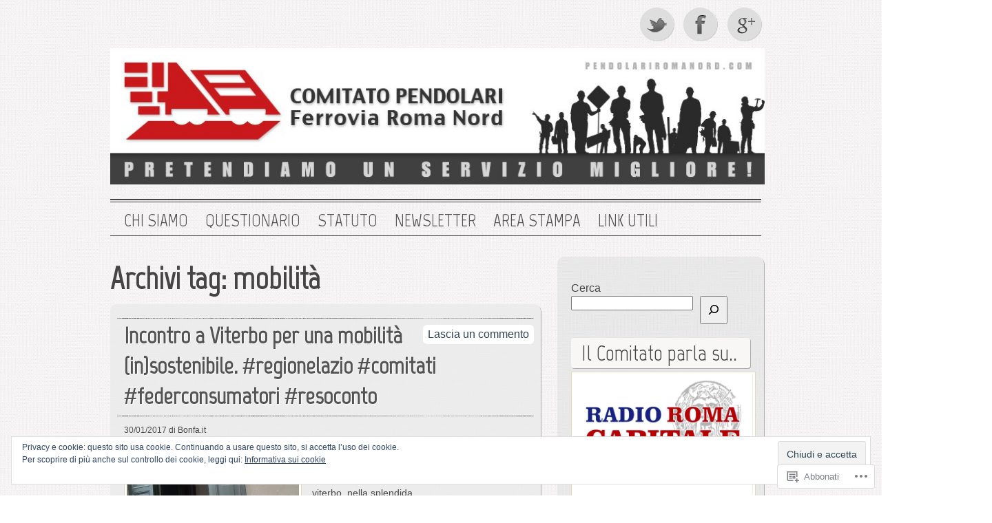

--- FILE ---
content_type: text/html; charset=UTF-8
request_url: https://pendolariromanord.com/tag/mobilita/
body_size: 29771
content:

<!DOCTYPE html>
<html lang="it-IT">
<head>
<meta http-equiv="Content-Type" content="text/html; charset=UTF-8" />
<meta name="viewport" content="width=device-width; initial-scale=1.0; maximum-scale=1.0;" />
<title>mobilità | Comitato Pendolari Ferrovia Roma Nord - il sito</title>
<meta name='robots' content='max-image-preview:large' />

<!-- Async WordPress.com Remote Login -->
<script id="wpcom_remote_login_js">
var wpcom_remote_login_extra_auth = '';
function wpcom_remote_login_remove_dom_node_id( element_id ) {
	var dom_node = document.getElementById( element_id );
	if ( dom_node ) { dom_node.parentNode.removeChild( dom_node ); }
}
function wpcom_remote_login_remove_dom_node_classes( class_name ) {
	var dom_nodes = document.querySelectorAll( '.' + class_name );
	for ( var i = 0; i < dom_nodes.length; i++ ) {
		dom_nodes[ i ].parentNode.removeChild( dom_nodes[ i ] );
	}
}
function wpcom_remote_login_final_cleanup() {
	wpcom_remote_login_remove_dom_node_classes( "wpcom_remote_login_msg" );
	wpcom_remote_login_remove_dom_node_id( "wpcom_remote_login_key" );
	wpcom_remote_login_remove_dom_node_id( "wpcom_remote_login_validate" );
	wpcom_remote_login_remove_dom_node_id( "wpcom_remote_login_js" );
	wpcom_remote_login_remove_dom_node_id( "wpcom_request_access_iframe" );
	wpcom_remote_login_remove_dom_node_id( "wpcom_request_access_styles" );
}

// Watch for messages back from the remote login
window.addEventListener( "message", function( e ) {
	if ( e.origin === "https://r-login.wordpress.com" ) {
		var data = {};
		try {
			data = JSON.parse( e.data );
		} catch( e ) {
			wpcom_remote_login_final_cleanup();
			return;
		}

		if ( data.msg === 'LOGIN' ) {
			// Clean up the login check iframe
			wpcom_remote_login_remove_dom_node_id( "wpcom_remote_login_key" );

			var id_regex = new RegExp( /^[0-9]+$/ );
			var token_regex = new RegExp( /^.*|.*|.*$/ );
			if (
				token_regex.test( data.token )
				&& id_regex.test( data.wpcomid )
			) {
				// We have everything we need to ask for a login
				var script = document.createElement( "script" );
				script.setAttribute( "id", "wpcom_remote_login_validate" );
				script.src = '/remote-login.php?wpcom_remote_login=validate'
					+ '&wpcomid=' + data.wpcomid
					+ '&token=' + encodeURIComponent( data.token )
					+ '&host=' + window.location.protocol
					+ '//' + window.location.hostname
					+ '&postid=2798'
					+ '&is_singular=';
				document.body.appendChild( script );
			}

			return;
		}

		// Safari ITP, not logged in, so redirect
		if ( data.msg === 'LOGIN-REDIRECT' ) {
			window.location = 'https://wordpress.com/log-in?redirect_to=' + window.location.href;
			return;
		}

		// Safari ITP, storage access failed, remove the request
		if ( data.msg === 'LOGIN-REMOVE' ) {
			var css_zap = 'html { -webkit-transition: margin-top 1s; transition: margin-top 1s; } /* 9001 */ html { margin-top: 0 !important; } * html body { margin-top: 0 !important; } @media screen and ( max-width: 782px ) { html { margin-top: 0 !important; } * html body { margin-top: 0 !important; } }';
			var style_zap = document.createElement( 'style' );
			style_zap.type = 'text/css';
			style_zap.appendChild( document.createTextNode( css_zap ) );
			document.body.appendChild( style_zap );

			var e = document.getElementById( 'wpcom_request_access_iframe' );
			e.parentNode.removeChild( e );

			document.cookie = 'wordpress_com_login_access=denied; path=/; max-age=31536000';

			return;
		}

		// Safari ITP
		if ( data.msg === 'REQUEST_ACCESS' ) {
			console.log( 'request access: safari' );

			// Check ITP iframe enable/disable knob
			if ( wpcom_remote_login_extra_auth !== 'safari_itp_iframe' ) {
				return;
			}

			// If we are in a "private window" there is no ITP.
			var private_window = false;
			try {
				var opendb = window.openDatabase( null, null, null, null );
			} catch( e ) {
				private_window = true;
			}

			if ( private_window ) {
				console.log( 'private window' );
				return;
			}

			var iframe = document.createElement( 'iframe' );
			iframe.id = 'wpcom_request_access_iframe';
			iframe.setAttribute( 'scrolling', 'no' );
			iframe.setAttribute( 'sandbox', 'allow-storage-access-by-user-activation allow-scripts allow-same-origin allow-top-navigation-by-user-activation' );
			iframe.src = 'https://r-login.wordpress.com/remote-login.php?wpcom_remote_login=request_access&origin=' + encodeURIComponent( data.origin ) + '&wpcomid=' + encodeURIComponent( data.wpcomid );

			var css = 'html { -webkit-transition: margin-top 1s; transition: margin-top 1s; } /* 9001 */ html { margin-top: 46px !important; } * html body { margin-top: 46px !important; } @media screen and ( max-width: 660px ) { html { margin-top: 71px !important; } * html body { margin-top: 71px !important; } #wpcom_request_access_iframe { display: block; height: 71px !important; } } #wpcom_request_access_iframe { border: 0px; height: 46px; position: fixed; top: 0; left: 0; width: 100%; min-width: 100%; z-index: 99999; background: #23282d; } ';

			var style = document.createElement( 'style' );
			style.type = 'text/css';
			style.id = 'wpcom_request_access_styles';
			style.appendChild( document.createTextNode( css ) );
			document.body.appendChild( style );

			document.body.appendChild( iframe );
		}

		if ( data.msg === 'DONE' ) {
			wpcom_remote_login_final_cleanup();
		}
	}
}, false );

// Inject the remote login iframe after the page has had a chance to load
// more critical resources
window.addEventListener( "DOMContentLoaded", function( e ) {
	var iframe = document.createElement( "iframe" );
	iframe.style.display = "none";
	iframe.setAttribute( "scrolling", "no" );
	iframe.setAttribute( "id", "wpcom_remote_login_key" );
	iframe.src = "https://r-login.wordpress.com/remote-login.php"
		+ "?wpcom_remote_login=key"
		+ "&origin=aHR0cHM6Ly9wZW5kb2xhcmlyb21hbm9yZC5jb20%3D"
		+ "&wpcomid=41848367"
		+ "&time=" + Math.floor( Date.now() / 1000 );
	document.body.appendChild( iframe );
}, false );
</script>
<link rel='dns-prefetch' href='//s0.wp.com' />
<link rel='dns-prefetch' href='//fonts-api.wp.com' />
<link rel='dns-prefetch' href='//af.pubmine.com' />
<link rel="alternate" type="application/rss+xml" title="Comitato Pendolari Ferrovia Roma Nord - il sito &raquo; Feed" href="https://pendolariromanord.com/feed/" />
<link rel="alternate" type="application/rss+xml" title="Comitato Pendolari Ferrovia Roma Nord - il sito &raquo; Feed dei commenti" href="https://pendolariromanord.com/comments/feed/" />
<link rel="alternate" type="application/rss+xml" title="Comitato Pendolari Ferrovia Roma Nord - il sito &raquo; mobilità Feed del tag" href="https://pendolariromanord.com/tag/mobilita/feed/" />
	<script type="text/javascript">
		/* <![CDATA[ */
		function addLoadEvent(func) {
			var oldonload = window.onload;
			if (typeof window.onload != 'function') {
				window.onload = func;
			} else {
				window.onload = function () {
					oldonload();
					func();
				}
			}
		}
		/* ]]> */
	</script>
	<link crossorigin='anonymous' rel='stylesheet' id='all-css-0-1' href='/wp-content/mu-plugins/widgets/eu-cookie-law/templates/style.css?m=1642463000i&cssminify=yes' type='text/css' media='all' />
<style id='wp-emoji-styles-inline-css'>

	img.wp-smiley, img.emoji {
		display: inline !important;
		border: none !important;
		box-shadow: none !important;
		height: 1em !important;
		width: 1em !important;
		margin: 0 0.07em !important;
		vertical-align: -0.1em !important;
		background: none !important;
		padding: 0 !important;
	}
/*# sourceURL=wp-emoji-styles-inline-css */
</style>
<link crossorigin='anonymous' rel='stylesheet' id='all-css-2-1' href='/wp-content/plugins/gutenberg-core/v22.2.0/build/styles/block-library/style.css?m=1764855221i&cssminify=yes' type='text/css' media='all' />
<style id='wp-block-library-inline-css'>
.has-text-align-justify {
	text-align:justify;
}
.has-text-align-justify{text-align:justify;}

/*# sourceURL=wp-block-library-inline-css */
</style><style id='wp-block-paragraph-inline-css'>
.is-small-text{font-size:.875em}.is-regular-text{font-size:1em}.is-large-text{font-size:2.25em}.is-larger-text{font-size:3em}.has-drop-cap:not(:focus):first-letter{float:left;font-size:8.4em;font-style:normal;font-weight:100;line-height:.68;margin:.05em .1em 0 0;text-transform:uppercase}body.rtl .has-drop-cap:not(:focus):first-letter{float:none;margin-left:.1em}p.has-drop-cap.has-background{overflow:hidden}:root :where(p.has-background){padding:1.25em 2.375em}:where(p.has-text-color:not(.has-link-color)) a{color:inherit}p.has-text-align-left[style*="writing-mode:vertical-lr"],p.has-text-align-right[style*="writing-mode:vertical-rl"]{rotate:180deg}
/*# sourceURL=/wp-content/plugins/gutenberg-core/v22.2.0/build/styles/block-library/paragraph/style.css */
</style>
<style id='wp-block-search-inline-css'>
.wp-block-search__button{margin-left:10px;word-break:normal}.wp-block-search__button.has-icon{line-height:0}.wp-block-search__button svg{fill:currentColor;height:1.25em;min-height:24px;min-width:24px;vertical-align:text-bottom;width:1.25em}:where(.wp-block-search__button){border:1px solid #ccc;padding:6px 10px}.wp-block-search__inside-wrapper{display:flex;flex:auto;flex-wrap:nowrap;max-width:100%}.wp-block-search__label{width:100%}.wp-block-search.wp-block-search__button-only .wp-block-search__button{box-sizing:border-box;display:flex;flex-shrink:0;justify-content:center;margin-left:0;max-width:100%}.wp-block-search.wp-block-search__button-only .wp-block-search__inside-wrapper{min-width:0!important;transition-property:width}.wp-block-search.wp-block-search__button-only .wp-block-search__input{flex-basis:100%;transition-duration:.3s}.wp-block-search.wp-block-search__button-only.wp-block-search__searchfield-hidden,.wp-block-search.wp-block-search__button-only.wp-block-search__searchfield-hidden .wp-block-search__inside-wrapper{overflow:hidden}.wp-block-search.wp-block-search__button-only.wp-block-search__searchfield-hidden .wp-block-search__input{border-left-width:0!important;border-right-width:0!important;flex-basis:0;flex-grow:0;margin:0;min-width:0!important;padding-left:0!important;padding-right:0!important;width:0!important}:where(.wp-block-search__input){appearance:none;border:1px solid #949494;flex-grow:1;font-family:inherit;font-size:inherit;font-style:inherit;font-weight:inherit;letter-spacing:inherit;line-height:inherit;margin-left:0;margin-right:0;min-width:3rem;padding:8px;text-decoration:unset!important;text-transform:inherit}:where(.wp-block-search__button-inside .wp-block-search__inside-wrapper){background-color:#fff;border:1px solid #949494;box-sizing:border-box;padding:4px}:where(.wp-block-search__button-inside .wp-block-search__inside-wrapper) .wp-block-search__input{border:none;border-radius:0;padding:0 4px}:where(.wp-block-search__button-inside .wp-block-search__inside-wrapper) .wp-block-search__input:focus{outline:none}:where(.wp-block-search__button-inside .wp-block-search__inside-wrapper) :where(.wp-block-search__button){padding:4px 8px}.wp-block-search.aligncenter .wp-block-search__inside-wrapper{margin:auto}.wp-block[data-align=right] .wp-block-search.wp-block-search__button-only .wp-block-search__inside-wrapper{float:right}
/*# sourceURL=/wp-content/plugins/gutenberg-core/v22.2.0/build/styles/block-library/search/style.css */
</style>
<style id='global-styles-inline-css'>
:root{--wp--preset--aspect-ratio--square: 1;--wp--preset--aspect-ratio--4-3: 4/3;--wp--preset--aspect-ratio--3-4: 3/4;--wp--preset--aspect-ratio--3-2: 3/2;--wp--preset--aspect-ratio--2-3: 2/3;--wp--preset--aspect-ratio--16-9: 16/9;--wp--preset--aspect-ratio--9-16: 9/16;--wp--preset--color--black: #000000;--wp--preset--color--cyan-bluish-gray: #abb8c3;--wp--preset--color--white: #ffffff;--wp--preset--color--pale-pink: #f78da7;--wp--preset--color--vivid-red: #cf2e2e;--wp--preset--color--luminous-vivid-orange: #ff6900;--wp--preset--color--luminous-vivid-amber: #fcb900;--wp--preset--color--light-green-cyan: #7bdcb5;--wp--preset--color--vivid-green-cyan: #00d084;--wp--preset--color--pale-cyan-blue: #8ed1fc;--wp--preset--color--vivid-cyan-blue: #0693e3;--wp--preset--color--vivid-purple: #9b51e0;--wp--preset--gradient--vivid-cyan-blue-to-vivid-purple: linear-gradient(135deg,rgb(6,147,227) 0%,rgb(155,81,224) 100%);--wp--preset--gradient--light-green-cyan-to-vivid-green-cyan: linear-gradient(135deg,rgb(122,220,180) 0%,rgb(0,208,130) 100%);--wp--preset--gradient--luminous-vivid-amber-to-luminous-vivid-orange: linear-gradient(135deg,rgb(252,185,0) 0%,rgb(255,105,0) 100%);--wp--preset--gradient--luminous-vivid-orange-to-vivid-red: linear-gradient(135deg,rgb(255,105,0) 0%,rgb(207,46,46) 100%);--wp--preset--gradient--very-light-gray-to-cyan-bluish-gray: linear-gradient(135deg,rgb(238,238,238) 0%,rgb(169,184,195) 100%);--wp--preset--gradient--cool-to-warm-spectrum: linear-gradient(135deg,rgb(74,234,220) 0%,rgb(151,120,209) 20%,rgb(207,42,186) 40%,rgb(238,44,130) 60%,rgb(251,105,98) 80%,rgb(254,248,76) 100%);--wp--preset--gradient--blush-light-purple: linear-gradient(135deg,rgb(255,206,236) 0%,rgb(152,150,240) 100%);--wp--preset--gradient--blush-bordeaux: linear-gradient(135deg,rgb(254,205,165) 0%,rgb(254,45,45) 50%,rgb(107,0,62) 100%);--wp--preset--gradient--luminous-dusk: linear-gradient(135deg,rgb(255,203,112) 0%,rgb(199,81,192) 50%,rgb(65,88,208) 100%);--wp--preset--gradient--pale-ocean: linear-gradient(135deg,rgb(255,245,203) 0%,rgb(182,227,212) 50%,rgb(51,167,181) 100%);--wp--preset--gradient--electric-grass: linear-gradient(135deg,rgb(202,248,128) 0%,rgb(113,206,126) 100%);--wp--preset--gradient--midnight: linear-gradient(135deg,rgb(2,3,129) 0%,rgb(40,116,252) 100%);--wp--preset--font-size--small: 13px;--wp--preset--font-size--medium: 20px;--wp--preset--font-size--large: 36px;--wp--preset--font-size--x-large: 42px;--wp--preset--font-family--albert-sans: 'Albert Sans', sans-serif;--wp--preset--font-family--alegreya: Alegreya, serif;--wp--preset--font-family--arvo: Arvo, serif;--wp--preset--font-family--bodoni-moda: 'Bodoni Moda', serif;--wp--preset--font-family--bricolage-grotesque: 'Bricolage Grotesque', sans-serif;--wp--preset--font-family--cabin: Cabin, sans-serif;--wp--preset--font-family--chivo: Chivo, sans-serif;--wp--preset--font-family--commissioner: Commissioner, sans-serif;--wp--preset--font-family--cormorant: Cormorant, serif;--wp--preset--font-family--courier-prime: 'Courier Prime', monospace;--wp--preset--font-family--crimson-pro: 'Crimson Pro', serif;--wp--preset--font-family--dm-mono: 'DM Mono', monospace;--wp--preset--font-family--dm-sans: 'DM Sans', sans-serif;--wp--preset--font-family--dm-serif-display: 'DM Serif Display', serif;--wp--preset--font-family--domine: Domine, serif;--wp--preset--font-family--eb-garamond: 'EB Garamond', serif;--wp--preset--font-family--epilogue: Epilogue, sans-serif;--wp--preset--font-family--fahkwang: Fahkwang, sans-serif;--wp--preset--font-family--figtree: Figtree, sans-serif;--wp--preset--font-family--fira-sans: 'Fira Sans', sans-serif;--wp--preset--font-family--fjalla-one: 'Fjalla One', sans-serif;--wp--preset--font-family--fraunces: Fraunces, serif;--wp--preset--font-family--gabarito: Gabarito, system-ui;--wp--preset--font-family--ibm-plex-mono: 'IBM Plex Mono', monospace;--wp--preset--font-family--ibm-plex-sans: 'IBM Plex Sans', sans-serif;--wp--preset--font-family--ibarra-real-nova: 'Ibarra Real Nova', serif;--wp--preset--font-family--instrument-serif: 'Instrument Serif', serif;--wp--preset--font-family--inter: Inter, sans-serif;--wp--preset--font-family--josefin-sans: 'Josefin Sans', sans-serif;--wp--preset--font-family--jost: Jost, sans-serif;--wp--preset--font-family--libre-baskerville: 'Libre Baskerville', serif;--wp--preset--font-family--libre-franklin: 'Libre Franklin', sans-serif;--wp--preset--font-family--literata: Literata, serif;--wp--preset--font-family--lora: Lora, serif;--wp--preset--font-family--merriweather: Merriweather, serif;--wp--preset--font-family--montserrat: Montserrat, sans-serif;--wp--preset--font-family--newsreader: Newsreader, serif;--wp--preset--font-family--noto-sans-mono: 'Noto Sans Mono', sans-serif;--wp--preset--font-family--nunito: Nunito, sans-serif;--wp--preset--font-family--open-sans: 'Open Sans', sans-serif;--wp--preset--font-family--overpass: Overpass, sans-serif;--wp--preset--font-family--pt-serif: 'PT Serif', serif;--wp--preset--font-family--petrona: Petrona, serif;--wp--preset--font-family--piazzolla: Piazzolla, serif;--wp--preset--font-family--playfair-display: 'Playfair Display', serif;--wp--preset--font-family--plus-jakarta-sans: 'Plus Jakarta Sans', sans-serif;--wp--preset--font-family--poppins: Poppins, sans-serif;--wp--preset--font-family--raleway: Raleway, sans-serif;--wp--preset--font-family--roboto: Roboto, sans-serif;--wp--preset--font-family--roboto-slab: 'Roboto Slab', serif;--wp--preset--font-family--rubik: Rubik, sans-serif;--wp--preset--font-family--rufina: Rufina, serif;--wp--preset--font-family--sora: Sora, sans-serif;--wp--preset--font-family--source-sans-3: 'Source Sans 3', sans-serif;--wp--preset--font-family--source-serif-4: 'Source Serif 4', serif;--wp--preset--font-family--space-mono: 'Space Mono', monospace;--wp--preset--font-family--syne: Syne, sans-serif;--wp--preset--font-family--texturina: Texturina, serif;--wp--preset--font-family--urbanist: Urbanist, sans-serif;--wp--preset--font-family--work-sans: 'Work Sans', sans-serif;--wp--preset--spacing--20: 0.44rem;--wp--preset--spacing--30: 0.67rem;--wp--preset--spacing--40: 1rem;--wp--preset--spacing--50: 1.5rem;--wp--preset--spacing--60: 2.25rem;--wp--preset--spacing--70: 3.38rem;--wp--preset--spacing--80: 5.06rem;--wp--preset--shadow--natural: 6px 6px 9px rgba(0, 0, 0, 0.2);--wp--preset--shadow--deep: 12px 12px 50px rgba(0, 0, 0, 0.4);--wp--preset--shadow--sharp: 6px 6px 0px rgba(0, 0, 0, 0.2);--wp--preset--shadow--outlined: 6px 6px 0px -3px rgb(255, 255, 255), 6px 6px rgb(0, 0, 0);--wp--preset--shadow--crisp: 6px 6px 0px rgb(0, 0, 0);}:where(.is-layout-flex){gap: 0.5em;}:where(.is-layout-grid){gap: 0.5em;}body .is-layout-flex{display: flex;}.is-layout-flex{flex-wrap: wrap;align-items: center;}.is-layout-flex > :is(*, div){margin: 0;}body .is-layout-grid{display: grid;}.is-layout-grid > :is(*, div){margin: 0;}:where(.wp-block-columns.is-layout-flex){gap: 2em;}:where(.wp-block-columns.is-layout-grid){gap: 2em;}:where(.wp-block-post-template.is-layout-flex){gap: 1.25em;}:where(.wp-block-post-template.is-layout-grid){gap: 1.25em;}.has-black-color{color: var(--wp--preset--color--black) !important;}.has-cyan-bluish-gray-color{color: var(--wp--preset--color--cyan-bluish-gray) !important;}.has-white-color{color: var(--wp--preset--color--white) !important;}.has-pale-pink-color{color: var(--wp--preset--color--pale-pink) !important;}.has-vivid-red-color{color: var(--wp--preset--color--vivid-red) !important;}.has-luminous-vivid-orange-color{color: var(--wp--preset--color--luminous-vivid-orange) !important;}.has-luminous-vivid-amber-color{color: var(--wp--preset--color--luminous-vivid-amber) !important;}.has-light-green-cyan-color{color: var(--wp--preset--color--light-green-cyan) !important;}.has-vivid-green-cyan-color{color: var(--wp--preset--color--vivid-green-cyan) !important;}.has-pale-cyan-blue-color{color: var(--wp--preset--color--pale-cyan-blue) !important;}.has-vivid-cyan-blue-color{color: var(--wp--preset--color--vivid-cyan-blue) !important;}.has-vivid-purple-color{color: var(--wp--preset--color--vivid-purple) !important;}.has-black-background-color{background-color: var(--wp--preset--color--black) !important;}.has-cyan-bluish-gray-background-color{background-color: var(--wp--preset--color--cyan-bluish-gray) !important;}.has-white-background-color{background-color: var(--wp--preset--color--white) !important;}.has-pale-pink-background-color{background-color: var(--wp--preset--color--pale-pink) !important;}.has-vivid-red-background-color{background-color: var(--wp--preset--color--vivid-red) !important;}.has-luminous-vivid-orange-background-color{background-color: var(--wp--preset--color--luminous-vivid-orange) !important;}.has-luminous-vivid-amber-background-color{background-color: var(--wp--preset--color--luminous-vivid-amber) !important;}.has-light-green-cyan-background-color{background-color: var(--wp--preset--color--light-green-cyan) !important;}.has-vivid-green-cyan-background-color{background-color: var(--wp--preset--color--vivid-green-cyan) !important;}.has-pale-cyan-blue-background-color{background-color: var(--wp--preset--color--pale-cyan-blue) !important;}.has-vivid-cyan-blue-background-color{background-color: var(--wp--preset--color--vivid-cyan-blue) !important;}.has-vivid-purple-background-color{background-color: var(--wp--preset--color--vivid-purple) !important;}.has-black-border-color{border-color: var(--wp--preset--color--black) !important;}.has-cyan-bluish-gray-border-color{border-color: var(--wp--preset--color--cyan-bluish-gray) !important;}.has-white-border-color{border-color: var(--wp--preset--color--white) !important;}.has-pale-pink-border-color{border-color: var(--wp--preset--color--pale-pink) !important;}.has-vivid-red-border-color{border-color: var(--wp--preset--color--vivid-red) !important;}.has-luminous-vivid-orange-border-color{border-color: var(--wp--preset--color--luminous-vivid-orange) !important;}.has-luminous-vivid-amber-border-color{border-color: var(--wp--preset--color--luminous-vivid-amber) !important;}.has-light-green-cyan-border-color{border-color: var(--wp--preset--color--light-green-cyan) !important;}.has-vivid-green-cyan-border-color{border-color: var(--wp--preset--color--vivid-green-cyan) !important;}.has-pale-cyan-blue-border-color{border-color: var(--wp--preset--color--pale-cyan-blue) !important;}.has-vivid-cyan-blue-border-color{border-color: var(--wp--preset--color--vivid-cyan-blue) !important;}.has-vivid-purple-border-color{border-color: var(--wp--preset--color--vivid-purple) !important;}.has-vivid-cyan-blue-to-vivid-purple-gradient-background{background: var(--wp--preset--gradient--vivid-cyan-blue-to-vivid-purple) !important;}.has-light-green-cyan-to-vivid-green-cyan-gradient-background{background: var(--wp--preset--gradient--light-green-cyan-to-vivid-green-cyan) !important;}.has-luminous-vivid-amber-to-luminous-vivid-orange-gradient-background{background: var(--wp--preset--gradient--luminous-vivid-amber-to-luminous-vivid-orange) !important;}.has-luminous-vivid-orange-to-vivid-red-gradient-background{background: var(--wp--preset--gradient--luminous-vivid-orange-to-vivid-red) !important;}.has-very-light-gray-to-cyan-bluish-gray-gradient-background{background: var(--wp--preset--gradient--very-light-gray-to-cyan-bluish-gray) !important;}.has-cool-to-warm-spectrum-gradient-background{background: var(--wp--preset--gradient--cool-to-warm-spectrum) !important;}.has-blush-light-purple-gradient-background{background: var(--wp--preset--gradient--blush-light-purple) !important;}.has-blush-bordeaux-gradient-background{background: var(--wp--preset--gradient--blush-bordeaux) !important;}.has-luminous-dusk-gradient-background{background: var(--wp--preset--gradient--luminous-dusk) !important;}.has-pale-ocean-gradient-background{background: var(--wp--preset--gradient--pale-ocean) !important;}.has-electric-grass-gradient-background{background: var(--wp--preset--gradient--electric-grass) !important;}.has-midnight-gradient-background{background: var(--wp--preset--gradient--midnight) !important;}.has-small-font-size{font-size: var(--wp--preset--font-size--small) !important;}.has-medium-font-size{font-size: var(--wp--preset--font-size--medium) !important;}.has-large-font-size{font-size: var(--wp--preset--font-size--large) !important;}.has-x-large-font-size{font-size: var(--wp--preset--font-size--x-large) !important;}.has-albert-sans-font-family{font-family: var(--wp--preset--font-family--albert-sans) !important;}.has-alegreya-font-family{font-family: var(--wp--preset--font-family--alegreya) !important;}.has-arvo-font-family{font-family: var(--wp--preset--font-family--arvo) !important;}.has-bodoni-moda-font-family{font-family: var(--wp--preset--font-family--bodoni-moda) !important;}.has-bricolage-grotesque-font-family{font-family: var(--wp--preset--font-family--bricolage-grotesque) !important;}.has-cabin-font-family{font-family: var(--wp--preset--font-family--cabin) !important;}.has-chivo-font-family{font-family: var(--wp--preset--font-family--chivo) !important;}.has-commissioner-font-family{font-family: var(--wp--preset--font-family--commissioner) !important;}.has-cormorant-font-family{font-family: var(--wp--preset--font-family--cormorant) !important;}.has-courier-prime-font-family{font-family: var(--wp--preset--font-family--courier-prime) !important;}.has-crimson-pro-font-family{font-family: var(--wp--preset--font-family--crimson-pro) !important;}.has-dm-mono-font-family{font-family: var(--wp--preset--font-family--dm-mono) !important;}.has-dm-sans-font-family{font-family: var(--wp--preset--font-family--dm-sans) !important;}.has-dm-serif-display-font-family{font-family: var(--wp--preset--font-family--dm-serif-display) !important;}.has-domine-font-family{font-family: var(--wp--preset--font-family--domine) !important;}.has-eb-garamond-font-family{font-family: var(--wp--preset--font-family--eb-garamond) !important;}.has-epilogue-font-family{font-family: var(--wp--preset--font-family--epilogue) !important;}.has-fahkwang-font-family{font-family: var(--wp--preset--font-family--fahkwang) !important;}.has-figtree-font-family{font-family: var(--wp--preset--font-family--figtree) !important;}.has-fira-sans-font-family{font-family: var(--wp--preset--font-family--fira-sans) !important;}.has-fjalla-one-font-family{font-family: var(--wp--preset--font-family--fjalla-one) !important;}.has-fraunces-font-family{font-family: var(--wp--preset--font-family--fraunces) !important;}.has-gabarito-font-family{font-family: var(--wp--preset--font-family--gabarito) !important;}.has-ibm-plex-mono-font-family{font-family: var(--wp--preset--font-family--ibm-plex-mono) !important;}.has-ibm-plex-sans-font-family{font-family: var(--wp--preset--font-family--ibm-plex-sans) !important;}.has-ibarra-real-nova-font-family{font-family: var(--wp--preset--font-family--ibarra-real-nova) !important;}.has-instrument-serif-font-family{font-family: var(--wp--preset--font-family--instrument-serif) !important;}.has-inter-font-family{font-family: var(--wp--preset--font-family--inter) !important;}.has-josefin-sans-font-family{font-family: var(--wp--preset--font-family--josefin-sans) !important;}.has-jost-font-family{font-family: var(--wp--preset--font-family--jost) !important;}.has-libre-baskerville-font-family{font-family: var(--wp--preset--font-family--libre-baskerville) !important;}.has-libre-franklin-font-family{font-family: var(--wp--preset--font-family--libre-franklin) !important;}.has-literata-font-family{font-family: var(--wp--preset--font-family--literata) !important;}.has-lora-font-family{font-family: var(--wp--preset--font-family--lora) !important;}.has-merriweather-font-family{font-family: var(--wp--preset--font-family--merriweather) !important;}.has-montserrat-font-family{font-family: var(--wp--preset--font-family--montserrat) !important;}.has-newsreader-font-family{font-family: var(--wp--preset--font-family--newsreader) !important;}.has-noto-sans-mono-font-family{font-family: var(--wp--preset--font-family--noto-sans-mono) !important;}.has-nunito-font-family{font-family: var(--wp--preset--font-family--nunito) !important;}.has-open-sans-font-family{font-family: var(--wp--preset--font-family--open-sans) !important;}.has-overpass-font-family{font-family: var(--wp--preset--font-family--overpass) !important;}.has-pt-serif-font-family{font-family: var(--wp--preset--font-family--pt-serif) !important;}.has-petrona-font-family{font-family: var(--wp--preset--font-family--petrona) !important;}.has-piazzolla-font-family{font-family: var(--wp--preset--font-family--piazzolla) !important;}.has-playfair-display-font-family{font-family: var(--wp--preset--font-family--playfair-display) !important;}.has-plus-jakarta-sans-font-family{font-family: var(--wp--preset--font-family--plus-jakarta-sans) !important;}.has-poppins-font-family{font-family: var(--wp--preset--font-family--poppins) !important;}.has-raleway-font-family{font-family: var(--wp--preset--font-family--raleway) !important;}.has-roboto-font-family{font-family: var(--wp--preset--font-family--roboto) !important;}.has-roboto-slab-font-family{font-family: var(--wp--preset--font-family--roboto-slab) !important;}.has-rubik-font-family{font-family: var(--wp--preset--font-family--rubik) !important;}.has-rufina-font-family{font-family: var(--wp--preset--font-family--rufina) !important;}.has-sora-font-family{font-family: var(--wp--preset--font-family--sora) !important;}.has-source-sans-3-font-family{font-family: var(--wp--preset--font-family--source-sans-3) !important;}.has-source-serif-4-font-family{font-family: var(--wp--preset--font-family--source-serif-4) !important;}.has-space-mono-font-family{font-family: var(--wp--preset--font-family--space-mono) !important;}.has-syne-font-family{font-family: var(--wp--preset--font-family--syne) !important;}.has-texturina-font-family{font-family: var(--wp--preset--font-family--texturina) !important;}.has-urbanist-font-family{font-family: var(--wp--preset--font-family--urbanist) !important;}.has-work-sans-font-family{font-family: var(--wp--preset--font-family--work-sans) !important;}
/*# sourceURL=global-styles-inline-css */
</style>

<style id='classic-theme-styles-inline-css'>
/*! This file is auto-generated */
.wp-block-button__link{color:#fff;background-color:#32373c;border-radius:9999px;box-shadow:none;text-decoration:none;padding:calc(.667em + 2px) calc(1.333em + 2px);font-size:1.125em}.wp-block-file__button{background:#32373c;color:#fff;text-decoration:none}
/*# sourceURL=/wp-includes/css/classic-themes.min.css */
</style>
<link crossorigin='anonymous' rel='stylesheet' id='all-css-4-1' href='/_static/??-eJx9j+8KwjAMxF/ILHQb/vkgPsvahRltt9KkTt/eijgFYV9COO53x+EcwU2j0qgYfR54FHST9ZO7CtaV2VcGhEP0BIluVYs9iy4OEH14qpzIBn+CQoZvVqKih9jpyxGo5448hWJbw2buB9KCy+cHpfs6EksNWBsTiUC5gXMAPZcu+ePeMsZscUgsHXtPuIw5haPZtWZ7aJqmvjwBj51rbw==&cssminify=yes' type='text/css' media='all' />
<link rel='stylesheet' id='grisaille-fonts-css' href='https://fonts-api.wp.com/css?family=Marvel%7CBevan&#038;ver=6.9-RC2-61304' media='all' />
<link crossorigin='anonymous' rel='stylesheet' id='all-css-6-1' href='/wp-content/themes/pub/grisaille/inc/style-wpcom.css?m=1407187351i&cssminify=yes' type='text/css' media='all' />
<style id='jetpack_facebook_likebox-inline-css'>
.widget_facebook_likebox {
	overflow: hidden;
}

/*# sourceURL=/wp-content/mu-plugins/jetpack-plugin/sun/modules/widgets/facebook-likebox/style.css */
</style>
<link crossorigin='anonymous' rel='stylesheet' id='all-css-8-1' href='/_static/??-eJzTLy/QTc7PK0nNK9HPLdUtyClNz8wr1i9KTcrJTwcy0/WTi5G5ekCujj52Temp+bo5+cmJJZn5eSgc3bScxMwikFb7XFtDE1NLExMLc0OTLACohS2q&cssminify=yes' type='text/css' media='all' />
<link crossorigin='anonymous' rel='stylesheet' id='print-css-9-1' href='/wp-content/mu-plugins/global-print/global-print.css?m=1465851035i&cssminify=yes' type='text/css' media='print' />
<link crossorigin='anonymous' rel='stylesheet' id='all-css-10-1' href='/wp-content/mu-plugins/infinity/themes/pub/grisaille.css?m=1355749080i&cssminify=yes' type='text/css' media='all' />
<style id='jetpack-global-styles-frontend-style-inline-css'>
:root { --font-headings: unset; --font-base: unset; --font-headings-default: -apple-system,BlinkMacSystemFont,"Segoe UI",Roboto,Oxygen-Sans,Ubuntu,Cantarell,"Helvetica Neue",sans-serif; --font-base-default: -apple-system,BlinkMacSystemFont,"Segoe UI",Roboto,Oxygen-Sans,Ubuntu,Cantarell,"Helvetica Neue",sans-serif;}
/*# sourceURL=jetpack-global-styles-frontend-style-inline-css */
</style>
<link crossorigin='anonymous' rel='stylesheet' id='all-css-12-1' href='/wp-content/themes/h4/global.css?m=1420737423i&cssminify=yes' type='text/css' media='all' />
<script type="text/javascript" id="wpcom-actionbar-placeholder-js-extra">
/* <![CDATA[ */
var actionbardata = {"siteID":"41848367","postID":"0","siteURL":"https://pendolariromanord.com","xhrURL":"https://pendolariromanord.com/wp-admin/admin-ajax.php","nonce":"7d8df276ec","isLoggedIn":"","statusMessage":"","subsEmailDefault":"instantly","proxyScriptUrl":"https://s0.wp.com/wp-content/js/wpcom-proxy-request.js?m=1513050504i&amp;ver=20211021","i18n":{"followedText":"I nuovi articoli del sito saranno visibili sul tuo \u003Ca href=\"https://wordpress.com/reader\"\u003EReader\u003C/a\u003E","foldBar":"Riduci la barra","unfoldBar":"Espandi la barra","shortLinkCopied":"Shortlink copiato negli appunti."}};
//# sourceURL=wpcom-actionbar-placeholder-js-extra
/* ]]> */
</script>
<script type="text/javascript" id="jetpack-mu-wpcom-settings-js-before">
/* <![CDATA[ */
var JETPACK_MU_WPCOM_SETTINGS = {"assetsUrl":"https://s0.wp.com/wp-content/mu-plugins/jetpack-mu-wpcom-plugin/sun/jetpack_vendor/automattic/jetpack-mu-wpcom/src/build/"};
//# sourceURL=jetpack-mu-wpcom-settings-js-before
/* ]]> */
</script>
<script crossorigin='anonymous' type='text/javascript'  src='/_static/??/wp-content/js/rlt-proxy.js,/wp-content/blog-plugins/wordads-classes/js/cmp/v2/cmp-non-gdpr.js?m=1720530689j'></script>
<script type="text/javascript" id="rlt-proxy-js-after">
/* <![CDATA[ */
	rltInitialize( {"token":null,"iframeOrigins":["https:\/\/widgets.wp.com"]} );
//# sourceURL=rlt-proxy-js-after
/* ]]> */
</script>
<link rel="EditURI" type="application/rsd+xml" title="RSD" href="https://pendolariromanord.wordpress.com/xmlrpc.php?rsd" />
<meta name="generator" content="WordPress.com" />

<!-- Jetpack Open Graph Tags -->
<meta property="og:type" content="website" />
<meta property="og:title" content="mobilità &#8211; Comitato Pendolari Ferrovia Roma Nord &#8211; il sito" />
<meta property="og:url" content="https://pendolariromanord.com/tag/mobilita/" />
<meta property="og:site_name" content="Comitato Pendolari Ferrovia Roma Nord - il sito" />
<meta property="og:image" content="https://secure.gravatar.com/blavatar/feb351ef82acb2c6a1f7f633491535b69b61a899c6f22dedccd707dde5420a0f?s=200&#038;ts=1768676471" />
<meta property="og:image:width" content="200" />
<meta property="og:image:height" content="200" />
<meta property="og:image:alt" content="" />
<meta property="og:locale" content="it_IT" />
<meta name="twitter:creator" content="@Bonfa2k" />
<meta name="twitter:site" content="@Bonfa2k" />

<!-- End Jetpack Open Graph Tags -->
<link rel="shortcut icon" type="image/x-icon" href="https://secure.gravatar.com/blavatar/feb351ef82acb2c6a1f7f633491535b69b61a899c6f22dedccd707dde5420a0f?s=32" sizes="16x16" />
<link rel="icon" type="image/x-icon" href="https://secure.gravatar.com/blavatar/feb351ef82acb2c6a1f7f633491535b69b61a899c6f22dedccd707dde5420a0f?s=32" sizes="16x16" />
<link rel="apple-touch-icon" href="https://secure.gravatar.com/blavatar/feb351ef82acb2c6a1f7f633491535b69b61a899c6f22dedccd707dde5420a0f?s=114" />
<link rel='openid.server' href='https://pendolariromanord.com/?openidserver=1' />
<link rel='openid.delegate' href='https://pendolariromanord.com/' />
<link rel="search" type="application/opensearchdescription+xml" href="https://pendolariromanord.com/osd.xml" title="Comitato Pendolari Ferrovia Roma Nord - il sito" />
<link rel="search" type="application/opensearchdescription+xml" href="https://s1.wp.com/opensearch.xml" title="WordPress.com" />
		<style type="text/css">
			.recentcomments a {
				display: inline !important;
				padding: 0 !important;
				margin: 0 !important;
			}

			table.recentcommentsavatartop img.avatar, table.recentcommentsavatarend img.avatar {
				border: 0px;
				margin: 0;
			}

			table.recentcommentsavatartop a, table.recentcommentsavatarend a {
				border: 0px !important;
				background-color: transparent !important;
			}

			td.recentcommentsavatarend, td.recentcommentsavatartop {
				padding: 0px 0px 1px 0px;
				margin: 0px;
			}

			td.recentcommentstextend {
				border: none !important;
				padding: 0px 0px 2px 10px;
			}

			.rtl td.recentcommentstextend {
				padding: 0px 10px 2px 0px;
			}

			td.recentcommentstexttop {
				border: none;
				padding: 0px 0px 0px 10px;
			}

			.rtl td.recentcommentstexttop {
				padding: 0px 10px 0px 0px;
			}
		</style>
		<meta name="description" content="Post su mobilità scritto da Bonfa.it" />
	<style type="text/css">
		#site-title h1 a {
		 	color: #blank;
        }
		#site-description {
			color: #blank;
		}
 		 		#site-title h1 {
 			padding: 0;
 		}
		#site-title h1 a  {
			display: block;
			text-indent: -99999px;
		}
		#site-description {
			display: none;
			text-indent: -99999px;
		}
				#site-title {
			position: absolute !important;
			clip: rect(1px 1px 1px 1px); /* IE6, IE7 */
			clip: rect(1px, 1px, 1px, 1px);
		}
			</style>
	<style type="text/css" id="custom-background-css">
body.custom-background { background-image: url("https://s0.wp.com/wp-content/themes/pub/grisaille/images/background.jpg?m=1341020556i"); background-position: left top; background-size: auto; background-repeat: repeat; background-attachment: scroll; }
</style>
	<script type="text/javascript">
/* <![CDATA[ */
var wa_client = {}; wa_client.cmd = []; wa_client.config = { 'blog_id': 41848367, 'blog_language': 'it', 'is_wordads': false, 'hosting_type': 0, 'afp_account_id': null, 'afp_host_id': 5038568878849053, 'theme': 'pub/grisaille', '_': { 'title': 'Pubblicità', 'privacy_settings': 'Impostazioni sulla privacy' }, 'formats': [ 'belowpost', 'bottom_sticky', 'sidebar_sticky_right', 'sidebar', 'gutenberg_rectangle', 'gutenberg_leaderboard', 'gutenberg_mobile_leaderboard', 'gutenberg_skyscraper' ] };
/* ]]> */
</script>
		<script type="text/javascript">

			window.doNotSellCallback = function() {

				var linkElements = [
					'a[href="https://wordpress.com/?ref=footer_blog"]',
					'a[href="https://wordpress.com/?ref=footer_website"]',
					'a[href="https://wordpress.com/?ref=vertical_footer"]',
					'a[href^="https://wordpress.com/?ref=footer_segment_"]',
				].join(',');

				var dnsLink = document.createElement( 'a' );
				dnsLink.href = 'https://wordpress.com/it/advertising-program-optout/';
				dnsLink.classList.add( 'do-not-sell-link' );
				dnsLink.rel = 'nofollow';
				dnsLink.style.marginLeft = '0.5em';
				dnsLink.textContent = 'Non vendere o condividere le mie informazioni personali';

				var creditLinks = document.querySelectorAll( linkElements );

				if ( 0 === creditLinks.length ) {
					return false;
				}

				Array.prototype.forEach.call( creditLinks, function( el ) {
					el.insertAdjacentElement( 'afterend', dnsLink );
				});

				return true;
			};

		</script>
		<script type="text/javascript">
	window.google_analytics_uacct = "UA-52447-2";
</script>

<script type="text/javascript">
	var _gaq = _gaq || [];
	_gaq.push(['_setAccount', 'UA-52447-2']);
	_gaq.push(['_gat._anonymizeIp']);
	_gaq.push(['_setDomainName', 'none']);
	_gaq.push(['_setAllowLinker', true]);
	_gaq.push(['_initData']);
	_gaq.push(['_trackPageview']);

	(function() {
		var ga = document.createElement('script'); ga.type = 'text/javascript'; ga.async = true;
		ga.src = ('https:' == document.location.protocol ? 'https://ssl' : 'http://www') + '.google-analytics.com/ga.js';
		(document.getElementsByTagName('head')[0] || document.getElementsByTagName('body')[0]).appendChild(ga);
	})();
</script>
<link crossorigin='anonymous' rel='stylesheet' id='all-css-0-3' href='/_static/??-eJyVjssKwkAMRX/INowP1IX4KdKmg6SdScJkQn+/FR/gTpfncjhcmLVB4Rq5QvZGk9+JDcZYtcPpxWDOcCNG6JPgZGAzaSwtmm3g50CWwVM0wK6IW0wf5z382XseckrDir1hIa0kq/tFbSZ+hK/5Eo6H3fkU9mE7Lr2lXSA=&cssminify=yes' type='text/css' media='all' />
</head>

<body class="archive tag tag-mobilita tag-491451 custom-background wp-theme-pubgrisaille customizer-styles-applied jetpack-reblog-enabled" >

<div id="canvas">

	
	<div class="social-media">

					<a href="https://twitter.com/PendolariRMNord" class="twitter" title="Twitter ">Twitter </a>
		
					<a href="https://www.facebook.com/pendolariromanord" class="facebook" title="Facebook">Facebook</a>
		
					<a href="https://plus.google.com/111029624966928626157/" class="googleplus" title="Google Plus">Google&#43;</a>
		
					<!--<a href="https://pendolariromanord.com/feed/" class="rss" title="Feed RSS">Feed RSS</a>-->
		
	</div><!-- .social-media-->

	<ul class="skip">
		<li><a href="#menu">Salta alla navigazione</a></li>
		<li><a href="#primary-content">Passa al contenuto principale</a></li>
		<li><a href="#secondary-content">Vai al contenuto secondario</a></li>
		<li><a href="#footer">Salta al piè di pagina</a></li>
	</ul><!-- end .skip-->

	<div id="header-wrap">
		<div id="header">
							<a href="https://pendolariromanord.com"><img src="https://pendolariromanord.com/wp-content/uploads/2013/01/cropped-header_sito.jpg" alt="Comitato Pendolari Ferrovia Roma Nord &#8211; il sito" /></a>
						<div id="site-title">
				<div class="masthead">
					<h1><a href="https://pendolariromanord.com">Comitato Pendolari Ferrovia Roma Nord &#8211; il sito</a></h1>
					<div id="site-description">PRETENDIAMO UN SERVIZIO MIGLIORE!</div>
				</div>
			</div><!-- end #site-title -->
		</div> <!-- end #header-->
		<!--by default your pages will be displayed unless you specify your own menu content under Menu through the admin panel-->
		<div id="top-menu">
			<div class="menu"><ul>
<li class="page_item page-item-2"><a href="https://pendolariromanord.com/about/">Chi Siamo</a></li>
<li class="page_item page-item-5"><a href="https://pendolariromanord.com/il-questionario/">Questionario</a></li>
<li class="page_item page-item-72"><a href="https://pendolariromanord.com/lo-statuto/">Statuto</a></li>
<li class="page_item page-item-74"><a href="https://pendolariromanord.com/nl/">Newsletter</a></li>
<li class="page_item page-item-76"><a href="https://pendolariromanord.com/area-stampa/">Area Stampa</a></li>
<li class="page_item page-item-211"><a href="https://pendolariromanord.com/link-e-indirizzi-utili/">Link utili</a></li>
</ul></div>
		</div><!-- end #top-menu -->
	</div><!-- end #header-wrap-->

	<div id="primary-content">

	<div id="archives">
		<h2>
		Archivi tag: <span>mobilità</span>		</h2>
	</div>

 	<ol id="posts">
		
			<li id="post-2798"  class="post-2798 post type-post status-publish format-standard has-post-thumbnail hentry category-album category-articoli category-comunicati category-rassegna-stampa tag-comitati-pendolari tag-mobilita tag-regione-lazio tag-roma-civita-viterbo tag-roma-nord tag-roma-ostia tag-sindaci tag-viterbo">

				<h2 class="post-title"><a href="https://pendolariromanord.com/2017/01/30/incontro-a-viterbo-per-una-mobilita-insostenibile-regionelazio-comitati-federconsumatori/" rel="bookmark" title=" title="Incontro a Viterbo per una mobilità (in)sostenibile. #regionelazio #comitati #federconsumatori #resoconto"">Incontro a Viterbo per una mobilità (in)sostenibile. #regionelazio #comitati #federconsumatori #resoconto</a></h2>
									<span class="comments"><a href="https://pendolariromanord.com/2017/01/30/incontro-a-viterbo-per-una-mobilita-insostenibile-regionelazio-comitati-federconsumatori/#respond">Lascia un commento</a></span>
							  	<p class="the-date"><a href="https://pendolariromanord.com/2017/01/30/incontro-a-viterbo-per-una-mobilita-insostenibile-regionelazio-comitati-federconsumatori/" rel="bookmark">30/01/2017</a> di Bonfa.it</p>

			  	<div class="post-wrap">
			  								<a href="https://pendolariromanord.com/2017/01/30/incontro-a-viterbo-per-una-mobilita-insostenibile-regionelazio-comitati-federconsumatori/" title="Incontro a Viterbo per una mobilità (in)sostenibile. #regionelazio #comitati #federconsumatori #resoconto"><img width="250" height="200" src="https://pendolariromanord.com/wp-content/uploads/2017/01/16178483_10210671856504184_3927843095567353540_o.jpg?w=250&amp;h=200&amp;crop=1" class="attachment-following-post-thumbnails size-following-post-thumbnails wp-post-image" alt="" decoding="async" srcset="https://pendolariromanord.com/wp-content/uploads/2017/01/16178483_10210671856504184_3927843095567353540_o.jpg?w=250&amp;h=200&amp;crop=1 250w, https://pendolariromanord.com/wp-content/uploads/2017/01/16178483_10210671856504184_3927843095567353540_o.jpg?w=500&amp;h=400&amp;crop=1 500w, https://pendolariromanord.com/wp-content/uploads/2017/01/16178483_10210671856504184_3927843095567353540_o.jpg?w=150&amp;h=120&amp;crop=1 150w, https://pendolariromanord.com/wp-content/uploads/2017/01/16178483_10210671856504184_3927843095567353540_o.jpg?w=300&amp;h=240&amp;crop=1 300w" sizes="(max-width: 250px) 100vw, 250px" data-attachment-id="2832" data-permalink="https://pendolariromanord.com/2017/01/30/incontro-a-viterbo-per-una-mobilita-insostenibile-regionelazio-comitati-federconsumatori/16178483_10210671856504184_3927843095567353540_o/" data-orig-file="https://pendolariromanord.com/wp-content/uploads/2017/01/16178483_10210671856504184_3927843095567353540_o.jpg" data-orig-size="1440,1080" data-comments-opened="1" data-image-meta="{&quot;aperture&quot;:&quot;0&quot;,&quot;credit&quot;:&quot;&quot;,&quot;camera&quot;:&quot;&quot;,&quot;caption&quot;:&quot;&quot;,&quot;created_timestamp&quot;:&quot;0&quot;,&quot;copyright&quot;:&quot;&quot;,&quot;focal_length&quot;:&quot;0&quot;,&quot;iso&quot;:&quot;0&quot;,&quot;shutter_speed&quot;:&quot;0&quot;,&quot;title&quot;:&quot;&quot;,&quot;orientation&quot;:&quot;0&quot;}" data-image-title="16178483_10210671856504184_3927843095567353540_o" data-image-description="" data-image-caption="" data-medium-file="https://pendolariromanord.com/wp-content/uploads/2017/01/16178483_10210671856504184_3927843095567353540_o.jpg?w=300" data-large-file="https://pendolariromanord.com/wp-content/uploads/2017/01/16178483_10210671856504184_3927843095567353540_o.jpg?w=590" /></a>
										<p>Come gli &#8220;addetti ai lavori&#8221; sanno, sabato 28 gennaio scorso si è tenuto presso il comune di viterbo, nella splendida &#8230; <br /><a class="more-link" href="https://pendolariromanord.com/2017/01/30/incontro-a-viterbo-per-una-mobilita-insostenibile-regionelazio-comitati-federconsumatori/">Continua a leggere</a></p>
			  	</div>
			  	<p class="post-meta">
					<small>
												<span class="cat-links">
							Categoria: <a href="https://pendolariromanord.com/category/album/" rel="category tag">Album</a>, <a href="https://pendolariromanord.com/category/articoli/" rel="category tag">Articoli</a>, <a href="https://pendolariromanord.com/category/comunicati/" rel="category tag">Comunicati</a>, <a href="https://pendolariromanord.com/category/rassegna-stampa/" rel="category tag">Rassegna Stampa</a>						</span>
						
						<span class="sep"> | </span><span class="tag-links">Tag: <a href="https://pendolariromanord.com/tag/comitati-pendolari/" rel="tag">comitati pendolari</a>, <a href="https://pendolariromanord.com/tag/mobilita/" rel="tag">mobilità</a>, <a href="https://pendolariromanord.com/tag/regione-lazio/" rel="tag">regione lazio</a>, <a href="https://pendolariromanord.com/tag/roma-civita-viterbo/" rel="tag">roma civita viterbo</a>, <a href="https://pendolariromanord.com/tag/roma-nord/" rel="tag">roma nord</a>, <a href="https://pendolariromanord.com/tag/roma-ostia/" rel="tag">roma ostia</a>, <a href="https://pendolariromanord.com/tag/sindaci/" rel="tag">sindaci</a>, <a href="https://pendolariromanord.com/tag/viterbo/" rel="tag">viterbo</a></span>											</small>
				</p>

			</li>

			
		
			<li id="post-1946"  class="post-1946 post type-post status-publish format-standard has-post-thumbnail hentry category-comunicati category-disservizi category-sicurezza tag-romacivitaviterbo tag-affollamento tag-atac tag-comitato-pendolari tag-disservizi-2 tag-ferrovia-roma-nord tag-mobilita tag-pendolari tag-pericolo tag-ramadan tag-regione-lazio tag-sicurezza">

				<h2 class="post-title"><a href="https://pendolariromanord.com/2016/07/06/disorganizzazione-e-inefficienza-vanno-a-braccetto-sulla-roma-nord-ramadan-atac-disservizi-sicurezza/" rel="bookmark" title=" title="Disorganizzazione e inefficienza vanno a braccetto sulla Roma Nord #ramadan #atac #disservizi&nbsp;#sicurezza"">Disorganizzazione e inefficienza vanno a braccetto sulla Roma Nord #ramadan #atac #disservizi&nbsp;#sicurezza</a></h2>
									<span class="comments"><a href="https://pendolariromanord.com/2016/07/06/disorganizzazione-e-inefficienza-vanno-a-braccetto-sulla-roma-nord-ramadan-atac-disservizi-sicurezza/#comments">2</a></span>
							  	<p class="the-date"><a href="https://pendolariromanord.com/2016/07/06/disorganizzazione-e-inefficienza-vanno-a-braccetto-sulla-roma-nord-ramadan-atac-disservizi-sicurezza/" rel="bookmark">06/07/2016</a> di Bonfa.it</p>

			  	<div class="post-wrap">
			  								<a href="https://pendolariromanord.com/2016/07/06/disorganizzazione-e-inefficienza-vanno-a-braccetto-sulla-roma-nord-ramadan-atac-disservizi-sicurezza/" title="Disorganizzazione e inefficienza vanno a braccetto sulla Roma Nord #ramadan #atac #disservizi&nbsp;#sicurezza"><img width="250" height="200" src="https://pendolariromanord.com/wp-content/uploads/2016/07/whatsapp-image-2016070622.jpeg?w=250&amp;h=200&amp;crop=1" class="attachment-following-post-thumbnails size-following-post-thumbnails wp-post-image" alt="" decoding="async" loading="lazy" srcset="https://pendolariromanord.com/wp-content/uploads/2016/07/whatsapp-image-2016070622.jpeg?w=250&amp;h=200&amp;crop=1 250w, https://pendolariromanord.com/wp-content/uploads/2016/07/whatsapp-image-2016070622.jpeg?w=500&amp;h=400&amp;crop=1 500w, https://pendolariromanord.com/wp-content/uploads/2016/07/whatsapp-image-2016070622.jpeg?w=150&amp;h=120&amp;crop=1 150w, https://pendolariromanord.com/wp-content/uploads/2016/07/whatsapp-image-2016070622.jpeg?w=300&amp;h=240&amp;crop=1 300w" sizes="(max-width: 250px) 100vw, 250px" data-attachment-id="1960" data-permalink="https://pendolariromanord.com/2016/07/06/disorganizzazione-e-inefficienza-vanno-a-braccetto-sulla-roma-nord-ramadan-atac-disservizi-sicurezza/whatsapp-image-2016070622/" data-orig-file="https://pendolariromanord.com/wp-content/uploads/2016/07/whatsapp-image-2016070622.jpeg" data-orig-size="640,852" data-comments-opened="1" data-image-meta="{&quot;aperture&quot;:&quot;0&quot;,&quot;credit&quot;:&quot;&quot;,&quot;camera&quot;:&quot;&quot;,&quot;caption&quot;:&quot;&quot;,&quot;created_timestamp&quot;:&quot;0&quot;,&quot;copyright&quot;:&quot;&quot;,&quot;focal_length&quot;:&quot;0&quot;,&quot;iso&quot;:&quot;0&quot;,&quot;shutter_speed&quot;:&quot;0&quot;,&quot;title&quot;:&quot;&quot;,&quot;orientation&quot;:&quot;0&quot;}" data-image-title="WhatsApp-Image-2016070622" data-image-description="" data-image-caption="" data-medium-file="https://pendolariromanord.com/wp-content/uploads/2016/07/whatsapp-image-2016070622.jpeg?w=225" data-large-file="https://pendolariromanord.com/wp-content/uploads/2016/07/whatsapp-image-2016070622.jpeg?w=590" /></a>
										<p>In quest&#8217;ultimo mese la nostra linea ferroviaria è stata particolarmente affollata. Si chiude infatti oggi la festa islamica del Ramadan (il &#8230; <br /><a class="more-link" href="https://pendolariromanord.com/2016/07/06/disorganizzazione-e-inefficienza-vanno-a-braccetto-sulla-roma-nord-ramadan-atac-disservizi-sicurezza/">Continua a leggere</a></p>
			  	</div>
			  	<p class="post-meta">
					<small>
												<span class="cat-links">
							Categoria: <a href="https://pendolariromanord.com/category/comunicati/" rel="category tag">Comunicati</a>, <a href="https://pendolariromanord.com/category/disservizi/" rel="category tag">Disservizi</a>, <a href="https://pendolariromanord.com/category/sicurezza/" rel="category tag">sicurezza</a>						</span>
						
						<span class="sep"> | </span><span class="tag-links">Tag: <a href="https://pendolariromanord.com/tag/romacivitaviterbo/" rel="tag">#RomaCivitaViterbo</a>, <a href="https://pendolariromanord.com/tag/affollamento/" rel="tag">affollamento</a>, <a href="https://pendolariromanord.com/tag/atac/" rel="tag">atac</a>, <a href="https://pendolariromanord.com/tag/comitato-pendolari/" rel="tag">comitato pendolari</a>, <a href="https://pendolariromanord.com/tag/disservizi-2/" rel="tag">disservizi</a>, <a href="https://pendolariromanord.com/tag/ferrovia-roma-nord/" rel="tag">ferrovia roma nord</a>, <a href="https://pendolariromanord.com/tag/mobilita/" rel="tag">mobilità</a>, <a href="https://pendolariromanord.com/tag/pendolari/" rel="tag">pendolari</a>, <a href="https://pendolariromanord.com/tag/pericolo/" rel="tag">pericolo</a>, <a href="https://pendolariromanord.com/tag/ramadan/" rel="tag">ramadan</a>, <a href="https://pendolariromanord.com/tag/regione-lazio/" rel="tag">regione lazio</a>, <a href="https://pendolariromanord.com/tag/sicurezza/" rel="tag">sicurezza</a></span>											</small>
				</p>

			</li>

			
		
	</ol><!-- end #posts -->


<div class="pagination-older"></div>
<div class="pagination-newer"></div>


		</div><!-- end #primary-content -->

		<div id="secondary-content">
			<div class="wrap">

			<div class="sidebaritem block-6 widget_block widget_search"><form role="search" method="get" action="https://pendolariromanord.com/" class="wp-block-search__button-inside wp-block-search__icon-button alignleft wp-block-search"    ><label class="wp-block-search__label" for="wp-block-search__input-1" >Cerca</label><div class="wp-block-search__inside-wrapper" ><input class="wp-block-search__input" id="wp-block-search__input-1" placeholder="" value="" type="search" name="s" required /><button aria-label="Cerca" class="wp-block-search__button has-icon wp-element-button" type="submit" ><svg class="search-icon" viewBox="0 0 24 24" width="24" height="24">
					<path d="M13 5c-3.3 0-6 2.7-6 6 0 1.4.5 2.7 1.3 3.7l-3.8 3.8 1.1 1.1 3.8-3.8c1 .8 2.3 1.3 3.7 1.3 3.3 0 6-2.7 6-6S16.3 5 13 5zm0 10.5c-2.5 0-4.5-2-4.5-4.5s2-4.5 4.5-4.5 4.5 2 4.5 4.5-2 4.5-4.5 4.5z"></path>
				</svg></button></div></form></div><div class="sidebaritem block-7 widget_block widget_text">
<p></p>
</div><div class="sidebaritem media_image-3 widget_media_image"><h3 class="widget-title">Il Comitato parla su..</h3><style>.widget.widget_media_image { overflow: hidden; }.widget.widget_media_image img { height: auto; max-width: 100%; }</style><a href="http://www.radioromacapitale.it/associazioni-e-comitati-di-quartiere"><img width="1103" height="737" src="https://pendolariromanord.com/wp-content/uploads/2018/06/radio-roma-capitale-1.jpg?w=1103" class="image wp-image-3778  attachment-1103x737 size-1103x737" alt="" style="max-width: 100%; height: auto;" decoding="async" loading="lazy" srcset="https://pendolariromanord.com/wp-content/uploads/2018/06/radio-roma-capitale-1.jpg 1103w, https://pendolariromanord.com/wp-content/uploads/2018/06/radio-roma-capitale-1.jpg?w=150 150w, https://pendolariromanord.com/wp-content/uploads/2018/06/radio-roma-capitale-1.jpg?w=300 300w, https://pendolariromanord.com/wp-content/uploads/2018/06/radio-roma-capitale-1.jpg?w=768 768w, https://pendolariromanord.com/wp-content/uploads/2018/06/radio-roma-capitale-1.jpg?w=1024 1024w" sizes="(max-width: 1103px) 100vw, 1103px" data-attachment-id="3778" data-permalink="https://pendolariromanord.com/radio-roma-capitale-1/" data-orig-file="https://pendolariromanord.com/wp-content/uploads/2018/06/radio-roma-capitale-1.jpg" data-orig-size="1103,737" data-comments-opened="1" data-image-meta="{&quot;aperture&quot;:&quot;0&quot;,&quot;credit&quot;:&quot;&quot;,&quot;camera&quot;:&quot;&quot;,&quot;caption&quot;:&quot;&quot;,&quot;created_timestamp&quot;:&quot;0&quot;,&quot;copyright&quot;:&quot;&quot;,&quot;focal_length&quot;:&quot;0&quot;,&quot;iso&quot;:&quot;0&quot;,&quot;shutter_speed&quot;:&quot;0&quot;,&quot;title&quot;:&quot;&quot;,&quot;orientation&quot;:&quot;0&quot;}" data-image-title="Radio Roma Capitale 1" data-image-description="" data-image-caption="" data-medium-file="https://pendolariromanord.com/wp-content/uploads/2018/06/radio-roma-capitale-1.jpg?w=300" data-large-file="https://pendolariromanord.com/wp-content/uploads/2018/06/radio-roma-capitale-1.jpg?w=590" /></a></div><div class="sidebaritem facebook-likebox-2 widget_facebook_likebox"><h3 class="widget-title"><a href="https://www.facebook.com/pendolariromanord">La nostra pagina facebook!</a></h3>		<div id="fb-root"></div>
		<div class="fb-page" data-href="https://www.facebook.com/pendolariromanord" data-width="250"  data-height="350" data-hide-cover="false" data-show-facepile="true" data-tabs="false" data-hide-cta="false" data-small-header="false">
		<div class="fb-xfbml-parse-ignore"><blockquote cite="https://www.facebook.com/pendolariromanord"><a href="https://www.facebook.com/pendolariromanord">La nostra pagina facebook!</a></blockquote></div>
		</div>
		</div><div class="sidebaritem blog_subscription-2 widget_blog_subscription jetpack_subscription_widget"><h3 class="widget-title"><label for="subscribe-field">Sottoscriviti!</label></h3>

			<div class="wp-block-jetpack-subscriptions__container">
			<form
				action="https://subscribe.wordpress.com"
				method="post"
				accept-charset="utf-8"
				data-blog="41848367"
				data-post_access_level="everybody"
				id="subscribe-blog"
			>
				<p>Inserisci il tuo indirizzo email per essere notificato dei nuovi post inseriti.</p>
				<p id="subscribe-email">
					<label
						id="subscribe-field-label"
						for="subscribe-field"
						class="screen-reader-text"
					>
						Indirizzo email:					</label>

					<input
							type="email"
							name="email"
							autocomplete="email"
							
							style="width: 95%; padding: 1px 10px"
							placeholder="Indirizzo email"
							value=""
							id="subscribe-field"
							required
						/>				</p>

				<p id="subscribe-submit"
									>
					<input type="hidden" name="action" value="subscribe"/>
					<input type="hidden" name="blog_id" value="41848367"/>
					<input type="hidden" name="source" value="https://pendolariromanord.com/tag/mobilita/"/>
					<input type="hidden" name="sub-type" value="widget"/>
					<input type="hidden" name="redirect_fragment" value="subscribe-blog"/>
					<input type="hidden" id="_wpnonce" name="_wpnonce" value="9b776ad15c" />					<button type="submit"
													class="wp-block-button__link"
																	>
						Iscriviti					</button>
				</p>
			</form>
							<div class="wp-block-jetpack-subscriptions__subscount">
					Unisciti a 4.504 altri iscritti				</div>
						</div>
			
</div><div class="sidebaritem text-4 widget_text">			<div class="textwidget"></div>
		</div><div class="sidebaritem wp_tag_cloud-2 wp_widget_tag_cloud"><h3 class="widget-title">Tag cloud</h3><a href="https://pendolariromanord.com/tag/flaminionondevechiudere/" class="tag-cloud-link tag-link-324865738 tag-link-position-1" style="font-size: 13.986206896552pt;" aria-label="#flaminionondevechiudere (20 elementi)">#flaminionondevechiudere</a>
<a href="https://pendolariromanord.com/tag/romacivitaviterbo/" class="tag-cloud-link tag-link-374307475 tag-link-position-2" style="font-size: 18.041379310345pt;" aria-label="#RomaCivitaViterbo (54 elementi)">#RomaCivitaViterbo</a>
<a href="https://pendolariromanord.com/tag/siamostufi/" class="tag-cloud-link tag-link-372449578 tag-link-position-3" style="font-size: 8pt;" aria-label="#siamostufi (4 elementi)">#siamostufi</a>
<a href="https://pendolariromanord.com/tag/ansf/" class="tag-cloud-link tag-link-1777034 tag-link-position-4" style="font-size: 8.7724137931034pt;" aria-label="ANSF (5 elementi)">ANSF</a>
<a href="https://pendolariromanord.com/tag/art/" class="tag-cloud-link tag-link-177 tag-link-position-5" style="font-size: 8.7724137931034pt;" aria-label="ART (5 elementi)">ART</a>
<a href="https://pendolariromanord.com/tag/assessore-mobilita/" class="tag-cloud-link tag-link-27123794 tag-link-position-6" style="font-size: 9.448275862069pt;" aria-label="assessore mobilità (6 elementi)">assessore mobilità</a>
<a href="https://pendolariromanord.com/tag/astral/" class="tag-cloud-link tag-link-38876 tag-link-position-7" style="font-size: 12.344827586207pt;" aria-label="astral (13 elementi)">astral</a>
<a href="https://pendolariromanord.com/tag/atac/" class="tag-cloud-link tag-link-1059179 tag-link-position-8" style="font-size: 22pt;" aria-label="atac (141 elementi)">atac</a>
<a href="https://pendolariromanord.com/tag/carta-dei-servizi/" class="tag-cloud-link tag-link-6739853 tag-link-position-9" style="font-size: 10.896551724138pt;" aria-label="carta dei servizi (9 elementi)">carta dei servizi</a>
<a href="https://pendolariromanord.com/tag/catalano/" class="tag-cloud-link tag-link-3010708 tag-link-position-10" style="font-size: 8pt;" aria-label="catalano (4 elementi)">catalano</a>
<a href="https://pendolariromanord.com/tag/chiusura-flaminio/" class="tag-cloud-link tag-link-312800175 tag-link-position-11" style="font-size: 8.7724137931034pt;" aria-label="chiusura flaminio (5 elementi)">chiusura flaminio</a>
<a href="https://pendolariromanord.com/tag/comitati/" class="tag-cloud-link tag-link-440846 tag-link-position-12" style="font-size: 11.28275862069pt;" aria-label="comitati (10 elementi)">comitati</a>
<a href="https://pendolariromanord.com/tag/comitato/" class="tag-cloud-link tag-link-1016192 tag-link-position-13" style="font-size: 14.758620689655pt;" aria-label="comitato (24 elementi)">comitato</a>
<a href="https://pendolariromanord.com/tag/comitato-pendolari/" class="tag-cloud-link tag-link-8903801 tag-link-position-14" style="font-size: 21.324137931034pt;" aria-label="comitato pendolari (119 elementi)">comitato pendolari</a>
<a href="https://pendolariromanord.com/tag/comune-di-roma/" class="tag-cloud-link tag-link-1079122 tag-link-position-15" style="font-size: 13.793103448276pt;" aria-label="comune di roma (19 elementi)">comune di roma</a>
<a href="https://pendolariromanord.com/tag/comuni/" class="tag-cloud-link tag-link-140582 tag-link-position-16" style="font-size: 8pt;" aria-label="comuni (4 elementi)">comuni</a>
<a href="https://pendolariromanord.com/tag/comunicazione/" class="tag-cloud-link tag-link-6536 tag-link-position-17" style="font-size: 8pt;" aria-label="comunicazione (4 elementi)">comunicazione</a>
<a href="https://pendolariromanord.com/tag/cotral/" class="tag-cloud-link tag-link-5962061 tag-link-position-18" style="font-size: 14.179310344828pt;" aria-label="cotral (21 elementi)">cotral</a>
<a href="https://pendolariromanord.com/tag/covid19/" class="tag-cloud-link tag-link-694480403 tag-link-position-19" style="font-size: 11.668965517241pt;" aria-label="covid19 (11 elementi)">covid19</a>
<a href="https://pendolariromanord.com/tag/denuncia/" class="tag-cloud-link tag-link-13652 tag-link-position-20" style="font-size: 8.7724137931034pt;" aria-label="denuncia (5 elementi)">denuncia</a>
<a href="https://pendolariromanord.com/tag/disabili/" class="tag-cloud-link tag-link-672587 tag-link-position-21" style="font-size: 9.448275862069pt;" aria-label="disabili (6 elementi)">disabili</a>
<a href="https://pendolariromanord.com/tag/disagi/" class="tag-cloud-link tag-link-2064660 tag-link-position-22" style="font-size: 15.241379310345pt;" aria-label="disagi (27 elementi)">disagi</a>
<a href="https://pendolariromanord.com/tag/disastro/" class="tag-cloud-link tag-link-460968 tag-link-position-23" style="font-size: 9.448275862069pt;" aria-label="disastro (6 elementi)">disastro</a>
<a href="https://pendolariromanord.com/tag/disservizi-2/" class="tag-cloud-link tag-link-126972883 tag-link-position-24" style="font-size: 19.972413793103pt;" aria-label="disservizi (86 elementi)">disservizi</a>
<a href="https://pendolariromanord.com/tag/esposto/" class="tag-cloud-link tag-link-4728608 tag-link-position-25" style="font-size: 13.986206896552pt;" aria-label="esposto (20 elementi)">esposto</a>
<a href="https://pendolariromanord.com/tag/esposto-procura/" class="tag-cloud-link tag-link-79844469 tag-link-position-26" style="font-size: 8.7724137931034pt;" aria-label="esposto procura (5 elementi)">esposto procura</a>
<a href="https://pendolariromanord.com/tag/extraurbano/" class="tag-cloud-link tag-link-675669 tag-link-position-27" style="font-size: 11.958620689655pt;" aria-label="extraurbano (12 elementi)">extraurbano</a>
<a href="https://pendolariromanord.com/tag/facebook/" class="tag-cloud-link tag-link-81819 tag-link-position-28" style="font-size: 11.28275862069pt;" aria-label="facebook (10 elementi)">facebook</a>
<a href="https://pendolariromanord.com/tag/ferrovia/" class="tag-cloud-link tag-link-714498 tag-link-position-29" style="font-size: 10.413793103448pt;" aria-label="ferrovia (8 elementi)">ferrovia</a>
<a href="https://pendolariromanord.com/tag/ferrovia-roma-nord/" class="tag-cloud-link tag-link-15013554 tag-link-position-30" style="font-size: 14.179310344828pt;" aria-label="ferrovia roma nord (21 elementi)">ferrovia roma nord</a>
<a href="https://pendolariromanord.com/tag/flaminio/" class="tag-cloud-link tag-link-2547702 tag-link-position-31" style="font-size: 11.668965517241pt;" aria-label="flaminio (11 elementi)">flaminio</a>
<a href="https://pendolariromanord.com/tag/furti/" class="tag-cloud-link tag-link-1456172 tag-link-position-32" style="font-size: 8.7724137931034pt;" aria-label="furti (5 elementi)">furti</a>
<a href="https://pendolariromanord.com/tag/giubileo/" class="tag-cloud-link tag-link-1555029 tag-link-position-33" style="font-size: 9.448275862069pt;" aria-label="giubileo (6 elementi)">giubileo</a>
<a href="https://pendolariromanord.com/tag/lavori/" class="tag-cloud-link tag-link-364334 tag-link-position-34" style="font-size: 9.9310344827586pt;" aria-label="lavori (7 elementi)">lavori</a>
<a href="https://pendolariromanord.com/tag/lazio/" class="tag-cloud-link tag-link-182315 tag-link-position-35" style="font-size: 8.7724137931034pt;" aria-label="lazio (5 elementi)">lazio</a>
<a href="https://pendolariromanord.com/tag/legambiente/" class="tag-cloud-link tag-link-675402 tag-link-position-36" style="font-size: 8pt;" aria-label="legambiente (4 elementi)">legambiente</a>
<a href="https://pendolariromanord.com/tag/manifestazione/" class="tag-cloud-link tag-link-527417 tag-link-position-37" style="font-size: 12.634482758621pt;" aria-label="manifestazione (14 elementi)">manifestazione</a>
<a href="https://pendolariromanord.com/tag/montebello/" class="tag-cloud-link tag-link-818045 tag-link-position-38" style="font-size: 13.793103448276pt;" aria-label="montebello (19 elementi)">montebello</a>
<a href="https://pendolariromanord.com/tag/municipio-xv/" class="tag-cloud-link tag-link-19764236 tag-link-position-39" style="font-size: 8.7724137931034pt;" aria-label="municipio XV (5 elementi)">municipio XV</a>
<a href="https://pendolariromanord.com/tag/nuovo-orario/" class="tag-cloud-link tag-link-3019505 tag-link-position-40" style="font-size: 9.448275862069pt;" aria-label="nuovo orario (6 elementi)">nuovo orario</a>
<a href="https://pendolariromanord.com/tag/orario-2/" class="tag-cloud-link tag-link-44605512 tag-link-position-41" style="font-size: 11.958620689655pt;" aria-label="orario (12 elementi)">orario</a>
<a href="https://pendolariromanord.com/tag/orario-ridotto/" class="tag-cloud-link tag-link-16344032 tag-link-position-42" style="font-size: 9.9310344827586pt;" aria-label="orario ridotto (7 elementi)">orario ridotto</a>
<a href="https://pendolariromanord.com/tag/parcheggi/" class="tag-cloud-link tag-link-1431631 tag-link-position-43" style="font-size: 8.7724137931034pt;" aria-label="parcheggi (5 elementi)">parcheggi</a>
<a href="https://pendolariromanord.com/tag/parcheggio/" class="tag-cloud-link tag-link-678397 tag-link-position-44" style="font-size: 9.9310344827586pt;" aria-label="parcheggio (7 elementi)">parcheggio</a>
<a href="https://pendolariromanord.com/tag/pendolari/" class="tag-cloud-link tag-link-428687 tag-link-position-45" style="font-size: 17.655172413793pt;" aria-label="pendolari (49 elementi)">pendolari</a>
<a href="https://pendolariromanord.com/tag/petizione/" class="tag-cloud-link tag-link-570111 tag-link-position-46" style="font-size: 10.413793103448pt;" aria-label="petizione (8 elementi)">petizione</a>
<a href="https://pendolariromanord.com/tag/prima-porta/" class="tag-cloud-link tag-link-3213549 tag-link-position-47" style="font-size: 10.896551724138pt;" aria-label="prima porta (9 elementi)">prima porta</a>
<a href="https://pendolariromanord.com/tag/procura-repubblica/" class="tag-cloud-link tag-link-4134407 tag-link-position-48" style="font-size: 8.7724137931034pt;" aria-label="procura repubblica (5 elementi)">procura repubblica</a>
<a href="https://pendolariromanord.com/tag/raddoppio/" class="tag-cloud-link tag-link-5897765 tag-link-position-49" style="font-size: 10.413793103448pt;" aria-label="raddoppio (8 elementi)">raddoppio</a>
<a href="https://pendolariromanord.com/tag/regione/" class="tag-cloud-link tag-link-410260 tag-link-position-50" style="font-size: 10.413793103448pt;" aria-label="regione (8 elementi)">regione</a>
<a href="https://pendolariromanord.com/tag/regione-lazio/" class="tag-cloud-link tag-link-754180 tag-link-position-51" style="font-size: 20.937931034483pt;" aria-label="regione lazio (108 elementi)">regione lazio</a>
<a href="https://pendolariromanord.com/tag/regionelazio/" class="tag-cloud-link tag-link-80091563 tag-link-position-52" style="font-size: 10.413793103448pt;" aria-label="regionelazio (8 elementi)">regionelazio</a>
<a href="https://pendolariromanord.com/tag/riano/" class="tag-cloud-link tag-link-4281181 tag-link-position-53" style="font-size: 10.896551724138pt;" aria-label="riano (9 elementi)">riano</a>
<a href="https://pendolariromanord.com/tag/roma/" class="tag-cloud-link tag-link-62801 tag-link-position-54" style="font-size: 10.413793103448pt;" aria-label="roma (8 elementi)">roma</a>
<a href="https://pendolariromanord.com/tag/romagiardinetti/" class="tag-cloud-link tag-link-397419767 tag-link-position-55" style="font-size: 9.448275862069pt;" aria-label="romagiardinetti (6 elementi)">romagiardinetti</a>
<a href="https://pendolariromanord.com/tag/romalido/" class="tag-cloud-link tag-link-41709087 tag-link-position-56" style="font-size: 12.344827586207pt;" aria-label="romalido (13 elementi)">romalido</a>
<a href="https://pendolariromanord.com/tag/roma-lido/" class="tag-cloud-link tag-link-46065542 tag-link-position-57" style="font-size: 9.448275862069pt;" aria-label="roma lido (6 elementi)">roma lido</a>
<a href="https://pendolariromanord.com/tag/romanord/" class="tag-cloud-link tag-link-97754500 tag-link-position-58" style="font-size: 17.268965517241pt;" aria-label="romanord (45 elementi)">romanord</a>
<a href="https://pendolariromanord.com/tag/roma-nord/" class="tag-cloud-link tag-link-1208655 tag-link-position-59" style="font-size: 12.634482758621pt;" aria-label="roma nord (14 elementi)">roma nord</a>
<a href="https://pendolariromanord.com/tag/roma-viterbo/" class="tag-cloud-link tag-link-26058175 tag-link-position-60" style="font-size: 13.793103448276pt;" aria-label="roma viterbo (19 elementi)">roma viterbo</a>
<a href="https://pendolariromanord.com/tag/saxa-rubra/" class="tag-cloud-link tag-link-12381346 tag-link-position-61" style="font-size: 8.7724137931034pt;" aria-label="saxa rubra (5 elementi)">saxa rubra</a>
<a href="https://pendolariromanord.com/tag/sciopero/" class="tag-cloud-link tag-link-450956 tag-link-position-62" style="font-size: 9.9310344827586pt;" aria-label="sciopero (7 elementi)">sciopero</a>
<a href="https://pendolariromanord.com/tag/sicurezza/" class="tag-cloud-link tag-link-14115 tag-link-position-63" style="font-size: 16.013793103448pt;" aria-label="sicurezza (33 elementi)">sicurezza</a>
<a href="https://pendolariromanord.com/tag/sindaci/" class="tag-cloud-link tag-link-646590 tag-link-position-64" style="font-size: 11.958620689655pt;" aria-label="sindaci (12 elementi)">sindaci</a>
<a href="https://pendolariromanord.com/tag/soppressioni/" class="tag-cloud-link tag-link-5756525 tag-link-position-65" style="font-size: 18.524137931034pt;" aria-label="soppressioni (61 elementi)">soppressioni</a>
<a href="https://pendolariromanord.com/tag/stazione/" class="tag-cloud-link tag-link-964533 tag-link-position-66" style="font-size: 8pt;" aria-label="stazione (4 elementi)">stazione</a>
<a href="https://pendolariromanord.com/tag/stazione-flaminio/" class="tag-cloud-link tag-link-170834932 tag-link-position-67" style="font-size: 8.7724137931034pt;" aria-label="stazione flaminio (5 elementi)">stazione flaminio</a>
<a href="https://pendolariromanord.com/tag/studenti/" class="tag-cloud-link tag-link-19203 tag-link-position-68" style="font-size: 8pt;" aria-label="studenti (4 elementi)">studenti</a>
<a href="https://pendolariromanord.com/tag/tragedia/" class="tag-cloud-link tag-link-421680 tag-link-position-69" style="font-size: 8.7724137931034pt;" aria-label="tragedia (5 elementi)">tragedia</a>
<a href="https://pendolariromanord.com/tag/trasporti/" class="tag-cloud-link tag-link-13689 tag-link-position-70" style="font-size: 8.7724137931034pt;" aria-label="Trasporti (5 elementi)">Trasporti</a>
<a href="https://pendolariromanord.com/tag/treno/" class="tag-cloud-link tag-link-151370 tag-link-position-71" style="font-size: 9.448275862069pt;" aria-label="treno (6 elementi)">treno</a>
<a href="https://pendolariromanord.com/tag/triplice/" class="tag-cloud-link tag-link-2620901 tag-link-position-72" style="font-size: 11.668965517241pt;" aria-label="triplice (11 elementi)">triplice</a>
<a href="https://pendolariromanord.com/tag/triplice-intesa/" class="tag-cloud-link tag-link-51748055 tag-link-position-73" style="font-size: 12.634482758621pt;" aria-label="triplice intesa (14 elementi)">triplice intesa</a>
<a href="https://pendolariromanord.com/tag/twitter/" class="tag-cloud-link tag-link-599182 tag-link-position-74" style="font-size: 11.668965517241pt;" aria-label="twitter (11 elementi)">twitter</a>
<a href="https://pendolariromanord.com/tag/video/" class="tag-cloud-link tag-link-412 tag-link-position-75" style="font-size: 9.9310344827586pt;" aria-label="video (7 elementi)">video</a></div><div class="sidebaritem categories-2 widget_categories"><h3 class="widget-title">Categorie</h3><form action="https://pendolariromanord.com" method="get"><label class="screen-reader-text" for="cat">Categorie</label><select  name='cat' id='cat' class='postform'>
	<option value='-1'>Seleziona una categoria</option>
	<option class="level-0" value="18695">accessibilità&nbsp;&nbsp;(1)</option>
	<option class="level-0" value="35257">Album&nbsp;&nbsp;(11)</option>
	<option class="level-0" value="232047">app&nbsp;&nbsp;(1)</option>
	<option class="level-0" value="3876">Articoli&nbsp;&nbsp;(156)</option>
	<option class="level-0" value="496407">Autobus&nbsp;&nbsp;(11)</option>
	<option class="level-0" value="1164851">biglietti&nbsp;&nbsp;(2)</option>
	<option class="level-0" value="440846">comitati&nbsp;&nbsp;(57)</option>
	<option class="level-0" value="71912">Comunicati&nbsp;&nbsp;(317)</option>
	<option class="level-0" value="1367822">contatori&nbsp;&nbsp;(3)</option>
	<option class="level-0" value="1056720">controlli&nbsp;&nbsp;(9)</option>
	<option class="level-0" value="1899315">coronavirus&nbsp;&nbsp;(6)</option>
	<option class="level-0" value="694480403">covid19&nbsp;&nbsp;(9)</option>
	<option class="level-0" value="629527">dimissioni&nbsp;&nbsp;(1)</option>
	<option class="level-0" value="609700">discarica&nbsp;&nbsp;(2)</option>
	<option class="level-0" value="22089">Disservizi&nbsp;&nbsp;(143)</option>
	<option class="level-0" value="189056022">Esposto&nbsp;&nbsp;(52)</option>
	<option class="level-0" value="1456172">furti&nbsp;&nbsp;(9)</option>
	<option class="level-0" value="527417">manifestazione&nbsp;&nbsp;(7)</option>
	<option class="level-0" value="605418">Orario&nbsp;&nbsp;(42)</option>
	<option class="level-0" value="145406">osservatorio&nbsp;&nbsp;(8)</option>
	<option class="level-0" value="1431631">parcheggi&nbsp;&nbsp;(12)</option>
	<option class="level-0" value="2830085">pendolaria&nbsp;&nbsp;(1)</option>
	<option class="level-0" value="399522">Questionario&nbsp;&nbsp;(7)</option>
	<option class="level-0" value="5897765">raddoppio&nbsp;&nbsp;(6)</option>
	<option class="level-0" value="157796">Rassegna Stampa&nbsp;&nbsp;(33)</option>
	<option class="level-0" value="1337497">rimborso&nbsp;&nbsp;(1)</option>
	<option class="level-0" value="14115">sicurezza&nbsp;&nbsp;(44)</option>
	<option class="level-0" value="646590">sindaci&nbsp;&nbsp;(6)</option>
	<option class="level-0" value="606966201">soffri con noi&nbsp;&nbsp;(2)</option>
	<option class="level-0" value="44832">Sondaggi&nbsp;&nbsp;(10)</option>
	<option class="level-0" value="377230445">Soppressioni&nbsp;&nbsp;(43)</option>
	<option class="level-0" value="19203">studenti&nbsp;&nbsp;(4)</option>
	<option class="level-0" value="234978">Testimonianze&nbsp;&nbsp;(77)</option>
	<option class="level-0" value="1051186">tribunale&nbsp;&nbsp;(1)</option>
	<option class="level-0" value="51748055">triplice intesa&nbsp;&nbsp;(34)</option>
</select>
</form><script type="text/javascript">
/* <![CDATA[ */

( ( dropdownId ) => {
	const dropdown = document.getElementById( dropdownId );
	function onSelectChange() {
		setTimeout( () => {
			if ( 'escape' === dropdown.dataset.lastkey ) {
				return;
			}
			if ( dropdown.value && parseInt( dropdown.value ) > 0 && dropdown instanceof HTMLSelectElement ) {
				dropdown.parentElement.submit();
			}
		}, 250 );
	}
	function onKeyUp( event ) {
		if ( 'Escape' === event.key ) {
			dropdown.dataset.lastkey = 'escape';
		} else {
			delete dropdown.dataset.lastkey;
		}
	}
	function onClick() {
		delete dropdown.dataset.lastkey;
	}
	dropdown.addEventListener( 'keyup', onKeyUp );
	dropdown.addEventListener( 'click', onClick );
	dropdown.addEventListener( 'change', onSelectChange );
})( "cat" );

//# sourceURL=WP_Widget_Categories%3A%3Awidget
/* ]]> */
</script>
</div>
		<div class="sidebaritem recent-posts-2 widget_recent_entries">
		<h3 class="widget-title">Articoli Recenti</h3>
		<ul>
											<li>
					<a href="https://pendolariromanord.com/2025/07/09/regione-lazio-dove-sono-i-nostri-treni/">REGIONE LAZIO: DOVE SONO I NOSTRI&nbsp;TRENI?</a>
											<span class="post-date">09/07/2025</span>
									</li>
											<li>
					<a href="https://pendolariromanord.com/2025/06/20/bene-i-lavori-di-ammodernamento-ma-senza-i-treni-nuovi-cantieriromanord/">BENE I LAVORI DI AMMODERNAMENTO, MA SENZA I TRENI NUOVI &#8230; #cantieriromanord</a>
											<span class="post-date">20/06/2025</span>
									</li>
											<li>
					<a href="https://pendolariromanord.com/2025/06/10/oggi-e-stato-peggio-del-3-giugno-un-disastro-chiamato-ferrovia-roma-nord/">Oggi è stato peggio del 3 giugno. Un disastro chiamato Ferrovia Roma&nbsp;Nord</a>
											<span class="post-date">10/06/2025</span>
									</li>
					</ul>

		</div><div class="sidebaritem rss_links-2 widget_rss_links"><h3 class="widget-title">Seguici con i feed RSS</h3><ul><li><a href="https://pendolariromanord.com/feed/" title="Iscriviti a Articoli">RSS - Articoli</a></li><li><a href="https://pendolariromanord.com/comments/feed/" title="Iscriviti a Commenti">RSS - Commenti</a></li></ul>
</div><div class="sidebaritem archives-2 widget_archive"><h3 class="widget-title">Archivio</h3>		<label class="screen-reader-text" for="archives-dropdown-2">Archivio</label>
		<select id="archives-dropdown-2" name="archive-dropdown">
			
			<option value="">Seleziona mese</option>
				<option value='https://pendolariromanord.com/2025/07/'> luglio 2025 &nbsp;(1)</option>
	<option value='https://pendolariromanord.com/2025/06/'> giugno 2025 &nbsp;(3)</option>
	<option value='https://pendolariromanord.com/2025/04/'> aprile 2025 &nbsp;(1)</option>
	<option value='https://pendolariromanord.com/2025/02/'> febbraio 2025 &nbsp;(3)</option>
	<option value='https://pendolariromanord.com/2024/12/'> dicembre 2024 &nbsp;(2)</option>
	<option value='https://pendolariromanord.com/2024/11/'> novembre 2024 &nbsp;(1)</option>
	<option value='https://pendolariromanord.com/2024/10/'> ottobre 2024 &nbsp;(3)</option>
	<option value='https://pendolariromanord.com/2024/09/'> settembre 2024 &nbsp;(5)</option>
	<option value='https://pendolariromanord.com/2024/08/'> agosto 2024 &nbsp;(2)</option>
	<option value='https://pendolariromanord.com/2024/07/'> luglio 2024 &nbsp;(2)</option>
	<option value='https://pendolariromanord.com/2024/04/'> aprile 2024 &nbsp;(3)</option>
	<option value='https://pendolariromanord.com/2024/03/'> marzo 2024 &nbsp;(2)</option>
	<option value='https://pendolariromanord.com/2024/02/'> febbraio 2024 &nbsp;(1)</option>
	<option value='https://pendolariromanord.com/2024/01/'> gennaio 2024 &nbsp;(1)</option>
	<option value='https://pendolariromanord.com/2023/12/'> dicembre 2023 &nbsp;(2)</option>
	<option value='https://pendolariromanord.com/2023/11/'> novembre 2023 &nbsp;(3)</option>
	<option value='https://pendolariromanord.com/2023/10/'> ottobre 2023 &nbsp;(1)</option>
	<option value='https://pendolariromanord.com/2023/09/'> settembre 2023 &nbsp;(1)</option>
	<option value='https://pendolariromanord.com/2023/08/'> agosto 2023 &nbsp;(2)</option>
	<option value='https://pendolariromanord.com/2023/06/'> giugno 2023 &nbsp;(1)</option>
	<option value='https://pendolariromanord.com/2023/05/'> Maggio 2023 &nbsp;(1)</option>
	<option value='https://pendolariromanord.com/2023/03/'> marzo 2023 &nbsp;(1)</option>
	<option value='https://pendolariromanord.com/2023/02/'> febbraio 2023 &nbsp;(3)</option>
	<option value='https://pendolariromanord.com/2022/10/'> ottobre 2022 &nbsp;(1)</option>
	<option value='https://pendolariromanord.com/2022/09/'> settembre 2022 &nbsp;(4)</option>
	<option value='https://pendolariromanord.com/2022/08/'> agosto 2022 &nbsp;(2)</option>
	<option value='https://pendolariromanord.com/2022/07/'> luglio 2022 &nbsp;(1)</option>
	<option value='https://pendolariromanord.com/2022/05/'> Maggio 2022 &nbsp;(1)</option>
	<option value='https://pendolariromanord.com/2022/04/'> aprile 2022 &nbsp;(2)</option>
	<option value='https://pendolariromanord.com/2022/02/'> febbraio 2022 &nbsp;(2)</option>
	<option value='https://pendolariromanord.com/2022/01/'> gennaio 2022 &nbsp;(3)</option>
	<option value='https://pendolariromanord.com/2021/12/'> dicembre 2021 &nbsp;(1)</option>
	<option value='https://pendolariromanord.com/2021/11/'> novembre 2021 &nbsp;(1)</option>
	<option value='https://pendolariromanord.com/2021/10/'> ottobre 2021 &nbsp;(2)</option>
	<option value='https://pendolariromanord.com/2021/09/'> settembre 2021 &nbsp;(3)</option>
	<option value='https://pendolariromanord.com/2021/07/'> luglio 2021 &nbsp;(4)</option>
	<option value='https://pendolariromanord.com/2021/06/'> giugno 2021 &nbsp;(1)</option>
	<option value='https://pendolariromanord.com/2021/05/'> Maggio 2021 &nbsp;(3)</option>
	<option value='https://pendolariromanord.com/2021/04/'> aprile 2021 &nbsp;(1)</option>
	<option value='https://pendolariromanord.com/2021/03/'> marzo 2021 &nbsp;(1)</option>
	<option value='https://pendolariromanord.com/2021/02/'> febbraio 2021 &nbsp;(2)</option>
	<option value='https://pendolariromanord.com/2020/12/'> dicembre 2020 &nbsp;(1)</option>
	<option value='https://pendolariromanord.com/2020/10/'> ottobre 2020 &nbsp;(3)</option>
	<option value='https://pendolariromanord.com/2020/09/'> settembre 2020 &nbsp;(1)</option>
	<option value='https://pendolariromanord.com/2020/08/'> agosto 2020 &nbsp;(2)</option>
	<option value='https://pendolariromanord.com/2020/07/'> luglio 2020 &nbsp;(3)</option>
	<option value='https://pendolariromanord.com/2020/06/'> giugno 2020 &nbsp;(2)</option>
	<option value='https://pendolariromanord.com/2020/05/'> Maggio 2020 &nbsp;(1)</option>
	<option value='https://pendolariromanord.com/2020/03/'> marzo 2020 &nbsp;(3)</option>
	<option value='https://pendolariromanord.com/2020/02/'> febbraio 2020 &nbsp;(3)</option>
	<option value='https://pendolariromanord.com/2020/01/'> gennaio 2020 &nbsp;(8)</option>
	<option value='https://pendolariromanord.com/2019/12/'> dicembre 2019 &nbsp;(7)</option>
	<option value='https://pendolariromanord.com/2019/11/'> novembre 2019 &nbsp;(5)</option>
	<option value='https://pendolariromanord.com/2019/10/'> ottobre 2019 &nbsp;(5)</option>
	<option value='https://pendolariromanord.com/2019/09/'> settembre 2019 &nbsp;(10)</option>
	<option value='https://pendolariromanord.com/2019/08/'> agosto 2019 &nbsp;(1)</option>
	<option value='https://pendolariromanord.com/2019/07/'> luglio 2019 &nbsp;(3)</option>
	<option value='https://pendolariromanord.com/2019/06/'> giugno 2019 &nbsp;(4)</option>
	<option value='https://pendolariromanord.com/2019/02/'> febbraio 2019 &nbsp;(1)</option>
	<option value='https://pendolariromanord.com/2018/12/'> dicembre 2018 &nbsp;(2)</option>
	<option value='https://pendolariromanord.com/2018/11/'> novembre 2018 &nbsp;(1)</option>
	<option value='https://pendolariromanord.com/2018/10/'> ottobre 2018 &nbsp;(1)</option>
	<option value='https://pendolariromanord.com/2018/09/'> settembre 2018 &nbsp;(4)</option>
	<option value='https://pendolariromanord.com/2018/08/'> agosto 2018 &nbsp;(2)</option>
	<option value='https://pendolariromanord.com/2018/07/'> luglio 2018 &nbsp;(3)</option>
	<option value='https://pendolariromanord.com/2018/06/'> giugno 2018 &nbsp;(2)</option>
	<option value='https://pendolariromanord.com/2018/05/'> Maggio 2018 &nbsp;(2)</option>
	<option value='https://pendolariromanord.com/2018/04/'> aprile 2018 &nbsp;(1)</option>
	<option value='https://pendolariromanord.com/2018/03/'> marzo 2018 &nbsp;(6)</option>
	<option value='https://pendolariromanord.com/2018/02/'> febbraio 2018 &nbsp;(4)</option>
	<option value='https://pendolariromanord.com/2018/01/'> gennaio 2018 &nbsp;(3)</option>
	<option value='https://pendolariromanord.com/2017/12/'> dicembre 2017 &nbsp;(1)</option>
	<option value='https://pendolariromanord.com/2017/10/'> ottobre 2017 &nbsp;(1)</option>
	<option value='https://pendolariromanord.com/2017/09/'> settembre 2017 &nbsp;(3)</option>
	<option value='https://pendolariromanord.com/2017/08/'> agosto 2017 &nbsp;(2)</option>
	<option value='https://pendolariromanord.com/2017/07/'> luglio 2017 &nbsp;(2)</option>
	<option value='https://pendolariromanord.com/2017/06/'> giugno 2017 &nbsp;(1)</option>
	<option value='https://pendolariromanord.com/2017/05/'> Maggio 2017 &nbsp;(2)</option>
	<option value='https://pendolariromanord.com/2017/04/'> aprile 2017 &nbsp;(2)</option>
	<option value='https://pendolariromanord.com/2017/03/'> marzo 2017 &nbsp;(10)</option>
	<option value='https://pendolariromanord.com/2017/02/'> febbraio 2017 &nbsp;(2)</option>
	<option value='https://pendolariromanord.com/2017/01/'> gennaio 2017 &nbsp;(3)</option>
	<option value='https://pendolariromanord.com/2016/12/'> dicembre 2016 &nbsp;(2)</option>
	<option value='https://pendolariromanord.com/2016/11/'> novembre 2016 &nbsp;(2)</option>
	<option value='https://pendolariromanord.com/2016/10/'> ottobre 2016 &nbsp;(6)</option>
	<option value='https://pendolariromanord.com/2016/09/'> settembre 2016 &nbsp;(6)</option>
	<option value='https://pendolariromanord.com/2016/08/'> agosto 2016 &nbsp;(3)</option>
	<option value='https://pendolariromanord.com/2016/07/'> luglio 2016 &nbsp;(7)</option>
	<option value='https://pendolariromanord.com/2016/06/'> giugno 2016 &nbsp;(2)</option>
	<option value='https://pendolariromanord.com/2016/05/'> Maggio 2016 &nbsp;(3)</option>
	<option value='https://pendolariromanord.com/2016/04/'> aprile 2016 &nbsp;(4)</option>
	<option value='https://pendolariromanord.com/2016/03/'> marzo 2016 &nbsp;(2)</option>
	<option value='https://pendolariromanord.com/2016/02/'> febbraio 2016 &nbsp;(6)</option>
	<option value='https://pendolariromanord.com/2016/01/'> gennaio 2016 &nbsp;(5)</option>
	<option value='https://pendolariromanord.com/2015/12/'> dicembre 2015 &nbsp;(3)</option>
	<option value='https://pendolariromanord.com/2015/11/'> novembre 2015 &nbsp;(2)</option>
	<option value='https://pendolariromanord.com/2015/09/'> settembre 2015 &nbsp;(7)</option>
	<option value='https://pendolariromanord.com/2015/08/'> agosto 2015 &nbsp;(1)</option>
	<option value='https://pendolariromanord.com/2015/07/'> luglio 2015 &nbsp;(10)</option>
	<option value='https://pendolariromanord.com/2015/06/'> giugno 2015 &nbsp;(3)</option>
	<option value='https://pendolariromanord.com/2015/05/'> Maggio 2015 &nbsp;(4)</option>
	<option value='https://pendolariromanord.com/2015/04/'> aprile 2015 &nbsp;(2)</option>
	<option value='https://pendolariromanord.com/2015/03/'> marzo 2015 &nbsp;(7)</option>
	<option value='https://pendolariromanord.com/2015/02/'> febbraio 2015 &nbsp;(4)</option>
	<option value='https://pendolariromanord.com/2015/01/'> gennaio 2015 &nbsp;(2)</option>
	<option value='https://pendolariromanord.com/2014/12/'> dicembre 2014 &nbsp;(1)</option>
	<option value='https://pendolariromanord.com/2014/11/'> novembre 2014 &nbsp;(2)</option>
	<option value='https://pendolariromanord.com/2014/10/'> ottobre 2014 &nbsp;(1)</option>
	<option value='https://pendolariromanord.com/2014/08/'> agosto 2014 &nbsp;(1)</option>
	<option value='https://pendolariromanord.com/2014/07/'> luglio 2014 &nbsp;(3)</option>
	<option value='https://pendolariromanord.com/2014/06/'> giugno 2014 &nbsp;(2)</option>
	<option value='https://pendolariromanord.com/2014/05/'> Maggio 2014 &nbsp;(1)</option>
	<option value='https://pendolariromanord.com/2014/04/'> aprile 2014 &nbsp;(1)</option>
	<option value='https://pendolariromanord.com/2014/03/'> marzo 2014 &nbsp;(4)</option>
	<option value='https://pendolariromanord.com/2014/02/'> febbraio 2014 &nbsp;(2)</option>
	<option value='https://pendolariromanord.com/2014/01/'> gennaio 2014 &nbsp;(4)</option>
	<option value='https://pendolariromanord.com/2013/12/'> dicembre 2013 &nbsp;(4)</option>
	<option value='https://pendolariromanord.com/2013/11/'> novembre 2013 &nbsp;(5)</option>
	<option value='https://pendolariromanord.com/2013/10/'> ottobre 2013 &nbsp;(3)</option>
	<option value='https://pendolariromanord.com/2013/09/'> settembre 2013 &nbsp;(6)</option>
	<option value='https://pendolariromanord.com/2013/08/'> agosto 2013 &nbsp;(2)</option>
	<option value='https://pendolariromanord.com/2013/07/'> luglio 2013 &nbsp;(3)</option>
	<option value='https://pendolariromanord.com/2013/06/'> giugno 2013 &nbsp;(4)</option>
	<option value='https://pendolariromanord.com/2013/05/'> Maggio 2013 &nbsp;(2)</option>
	<option value='https://pendolariromanord.com/2013/04/'> aprile 2013 &nbsp;(5)</option>
	<option value='https://pendolariromanord.com/2013/03/'> marzo 2013 &nbsp;(12)</option>
	<option value='https://pendolariromanord.com/2013/02/'> febbraio 2013 &nbsp;(8)</option>
	<option value='https://pendolariromanord.com/2013/01/'> gennaio 2013 &nbsp;(4)</option>
	<option value='https://pendolariromanord.com/2012/12/'> dicembre 2012 &nbsp;(3)</option>
	<option value='https://pendolariromanord.com/2012/11/'> novembre 2012 &nbsp;(3)</option>
	<option value='https://pendolariromanord.com/2012/10/'> ottobre 2012 &nbsp;(3)</option>

		</select>

			<script type="text/javascript">
/* <![CDATA[ */

( ( dropdownId ) => {
	const dropdown = document.getElementById( dropdownId );
	function onSelectChange() {
		setTimeout( () => {
			if ( 'escape' === dropdown.dataset.lastkey ) {
				return;
			}
			if ( dropdown.value ) {
				document.location.href = dropdown.value;
			}
		}, 250 );
	}
	function onKeyUp( event ) {
		if ( 'Escape' === event.key ) {
			dropdown.dataset.lastkey = 'escape';
		} else {
			delete dropdown.dataset.lastkey;
		}
	}
	function onClick() {
		delete dropdown.dataset.lastkey;
	}
	dropdown.addEventListener( 'keyup', onKeyUp );
	dropdown.addEventListener( 'click', onClick );
	dropdown.addEventListener( 'change', onSelectChange );
})( "archives-dropdown-2" );

//# sourceURL=WP_Widget_Archives%3A%3Awidget
/* ]]> */
</script>
</div><div class="sidebaritem rss-2 widget_rss"><h3 class="widget-title"><a class="rsswidget" href="https://pendolariromanord.com/feed/" title="Abbonati a questo contenuto"><img style="background: orange; color: white; border: none;" width="14" height="14" src="https://s.wordpress.com/wp-includes/images/rss.png?m=1354137473i" alt="RSS" /></a> <a class="rsswidget" href="https://pendolariromanord.com" title="PRETENDIAMO UN SERVIZIO MIGLIORE!">Feed RSS del nostro Sito!</a></h3><ul><li><a class='rsswidget' href='https://pendolariromanord.com/2025/07/09/regione-lazio-dove-sono-i-nostri-treni/' title='Comunicato congiunto dei comitati dei pendolari delle ferrovie Roma Nord- Roma Lido Febbraio 2018: la Regione Lazio (Giunta Zingaretti, in ... Continua a leggere'>REGIONE LAZIO: DOVE SONO I NOSTRI TRENI?</a></li><li><a class='rsswidget' href='https://pendolariromanord.com/2025/06/20/bene-i-lavori-di-ammodernamento-ma-senza-i-treni-nuovi-cantieriromanord/' title='Siamo finalmente giunti all’inizio dei lavori di raddoppio e ammodernamento della ferrovia, non ci credevano in molti, ma dovremo sicuramente ... Continua a leggere'>BENE I LAVORI DI AMMODERNAMENTO, MA SENZA I TRENI NUOVI … #cantieriromanord</a></li><li><a class='rsswidget' href='https://pendolariromanord.com/2025/06/10/oggi-e-stato-peggio-del-3-giugno-un-disastro-chiamato-ferrovia-roma-nord/' title='Quando la realtà supera la fantasia… Di seguito il testo della lettera inviata anche a mezzo PEC oggi pomeriggio nel ... Continua a leggere'>Oggi è stato peggio del 3 giugno. Un disastro chiamato Ferrovia Roma Nord</a></li><li><a class='rsswidget' href='https://pendolariromanord.com/2025/06/05/resoconto-incontro-in-regione/' title='CON IL NUOVO DIRETTORE COTRAL ENRICO DOLFI Di seguito la sintesi delle cose che ci siamo detti. Data: 28 maggio ... Continua a leggere'>RESOCONTO INCONTRO IN REGIONE</a></li><li><a class='rsswidget' href='https://pendolariromanord.com/2025/04/07/regione-lazio-se-ci-sei-batti-un-colpo/' title=''>REGIONE LAZIO: SE CI SEI BATTI UN COLPO !!</a></li><li><a class='rsswidget' href='https://pendolariromanord.com/2025/02/25/resoconto-dellincontro-richiesto-dai-comitati-pendolari-delle-ferrovie-regionali-roma-civita-castellana-viterbo-e-roma-lido-allagenzia-nazionale-per-la/' title='Data: 19 febbraio 2025 Presenti: Navone, Bianchini, Cammarata, Castriota, Luschi, Margarita, Marturano, Saienni per ANSFISA Messina, Meta, Pisu, Severi, Spigai ... Continua a leggere'>Resoconto dell’incontro, richiesto dai Comitati Pendolari delle ferrovie regionali Roma – Civita Castellana – Viterbo e Roma – Lido all’Agenzia nazionale per la sicurezza delle ferrovie e delle infrastrutture stradali e autostradali (ANSFISA)</a></li><li><a class='rsswidget' href='https://pendolariromanord.com/2025/02/17/supporto-agli-amici-della-roma-lido/' title=''>Supporto agli amici della Roma Lido!</a></li><li><a class='rsswidget' href='https://pendolariromanord.com/2025/02/03/ferrovie-roma-lido-e-roma-viterbo-regione-lazio-se-ci-sei-batti-un-colpo/' title='La situazione delle 2 ferrovie ex concesse anzichè migliorare a seguito dei forti finanziamenti messi in campo, sta attraversando invece ... Continua a leggere'>Ferrovie Roma Lido e Roma Viterbo: Regione Lazio se ci sei batti un colpo!!!</a></li><li><a class='rsswidget' href='https://pendolariromanord.com/2024/12/11/assemblea-dei-comitati-per-il-trasporto-pubblico-di-roma-e-del-lazio-partecipazione/' title='Lunedi 16 dicembre, nei pressi della stazione di Flaminio, è prevista una assemblea pubblica di tutti i comitati firmatari della ... Continua a leggere'>Assemblea dei comitati per il trasporto pubblico di Roma e del Lazio. #partecipazione</a></li><li><a class='rsswidget' href='https://pendolariromanord.com/2024/12/11/assessore-ghera-evitiamo-la-disinformazione-grazie/' title=''>Assessore Ghera, evitiamo la disinformazione. Grazie</a></li></ul></div>
	
</div><!-- end .wrap -->		</div><!-- end #secondary-content -->

		<div id="footer">
			<a href="https://wordpress.com/?ref=footer_blog" rel="nofollow">Blog su WordPress.com.</a>
					</div> <!-- end #footer -->

    </div> <!-- end #canvas -->

<!--  -->
<script type="speculationrules">
{"prefetch":[{"source":"document","where":{"and":[{"href_matches":"/*"},{"not":{"href_matches":["/wp-*.php","/wp-admin/*","/files/*","/wp-content/*","/wp-content/plugins/*","/wp-content/themes/pub/grisaille/*","/*\\?(.+)"]}},{"not":{"selector_matches":"a[rel~=\"nofollow\"]"}},{"not":{"selector_matches":".no-prefetch, .no-prefetch a"}}]},"eagerness":"conservative"}]}
</script>
<script type="text/javascript" src="//0.gravatar.com/js/hovercards/hovercards.min.js?ver=202603924dcd77a86c6f1d3698ec27fc5da92b28585ddad3ee636c0397cf312193b2a1" id="grofiles-cards-js"></script>
<script type="text/javascript" id="wpgroho-js-extra">
/* <![CDATA[ */
var WPGroHo = {"my_hash":""};
//# sourceURL=wpgroho-js-extra
/* ]]> */
</script>
<script crossorigin='anonymous' type='text/javascript'  src='/wp-content/mu-plugins/gravatar-hovercards/wpgroho.js?m=1610363240i'></script>

	<script>
		// Initialize and attach hovercards to all gravatars
		( function() {
			function init() {
				if ( typeof Gravatar === 'undefined' ) {
					return;
				}

				if ( typeof Gravatar.init !== 'function' ) {
					return;
				}

				Gravatar.profile_cb = function ( hash, id ) {
					WPGroHo.syncProfileData( hash, id );
				};

				Gravatar.my_hash = WPGroHo.my_hash;
				Gravatar.init(
					'body',
					'#wp-admin-bar-my-account',
					{
						i18n: {
							'Edit your profile →': 'Modifica il tuo profilo →',
							'View profile →': 'Visualizza profilo →',
							'Contact': 'Contatti',
							'Send money': 'Invia denaro',
							'Sorry, we are unable to load this Gravatar profile.': 'Impossibile caricare questo profilo Gravatar.',
							'Gravatar not found.': 'Gravatar not found.',
							'Too Many Requests.': 'Troppe richieste.',
							'Internal Server Error.': 'Errore server interno.',
							'Is this you?': 'Sei tu?',
							'Claim your free profile.': 'Claim your free profile.',
							'Email': 'E-mail',
							'Home Phone': 'Numero di casa',
							'Work Phone': 'Telefono aziendale',
							'Cell Phone': 'Cell Phone',
							'Contact Form': 'Modulo di contatto',
							'Calendar': 'Calendario',
						},
					}
				);
			}

			if ( document.readyState !== 'loading' ) {
				init();
			} else {
				document.addEventListener( 'DOMContentLoaded', init );
			}
		} )();
	</script>

		<div style="display:none">
	</div>
		<!-- CCPA [start] -->
		<script type="text/javascript">
			( function () {

				var setupPrivacy = function() {

					// Minimal Mozilla Cookie library
					// https://developer.mozilla.org/en-US/docs/Web/API/Document/cookie/Simple_document.cookie_framework
					var cookieLib = window.cookieLib = {getItem:function(e){return e&&decodeURIComponent(document.cookie.replace(new RegExp("(?:(?:^|.*;)\\s*"+encodeURIComponent(e).replace(/[\-\.\+\*]/g,"\\$&")+"\\s*\\=\\s*([^;]*).*$)|^.*$"),"$1"))||null},setItem:function(e,o,n,t,r,i){if(!e||/^(?:expires|max\-age|path|domain|secure)$/i.test(e))return!1;var c="";if(n)switch(n.constructor){case Number:c=n===1/0?"; expires=Fri, 31 Dec 9999 23:59:59 GMT":"; max-age="+n;break;case String:c="; expires="+n;break;case Date:c="; expires="+n.toUTCString()}return"rootDomain"!==r&&".rootDomain"!==r||(r=(".rootDomain"===r?".":"")+document.location.hostname.split(".").slice(-2).join(".")),document.cookie=encodeURIComponent(e)+"="+encodeURIComponent(o)+c+(r?"; domain="+r:"")+(t?"; path="+t:"")+(i?"; secure":""),!0}};

					// Implement IAB USP API.
					window.__uspapi = function( command, version, callback ) {

						// Validate callback.
						if ( typeof callback !== 'function' ) {
							return;
						}

						// Validate the given command.
						if ( command !== 'getUSPData' || version !== 1 ) {
							callback( null, false );
							return;
						}

						// Check for GPC. If set, override any stored cookie.
						if ( navigator.globalPrivacyControl ) {
							callback( { version: 1, uspString: '1YYN' }, true );
							return;
						}

						// Check for cookie.
						var consent = cookieLib.getItem( 'usprivacy' );

						// Invalid cookie.
						if ( null === consent ) {
							callback( null, false );
							return;
						}

						// Everything checks out. Fire the provided callback with the consent data.
						callback( { version: 1, uspString: consent }, true );
					};

					// Initialization.
					document.addEventListener( 'DOMContentLoaded', function() {

						// Internal functions.
						var setDefaultOptInCookie = function() {
							var value = '1YNN';
							var domain = '.wordpress.com' === location.hostname.slice( -14 ) ? '.rootDomain' : location.hostname;
							cookieLib.setItem( 'usprivacy', value, 365 * 24 * 60 * 60, '/', domain );
						};

						var setDefaultOptOutCookie = function() {
							var value = '1YYN';
							var domain = '.wordpress.com' === location.hostname.slice( -14 ) ? '.rootDomain' : location.hostname;
							cookieLib.setItem( 'usprivacy', value, 24 * 60 * 60, '/', domain );
						};

						var setDefaultNotApplicableCookie = function() {
							var value = '1---';
							var domain = '.wordpress.com' === location.hostname.slice( -14 ) ? '.rootDomain' : location.hostname;
							cookieLib.setItem( 'usprivacy', value, 24 * 60 * 60, '/', domain );
						};

						var setCcpaAppliesCookie = function( applies ) {
							var domain = '.wordpress.com' === location.hostname.slice( -14 ) ? '.rootDomain' : location.hostname;
							cookieLib.setItem( 'ccpa_applies', applies, 24 * 60 * 60, '/', domain );
						}

						var maybeCallDoNotSellCallback = function() {
							if ( 'function' === typeof window.doNotSellCallback ) {
								return window.doNotSellCallback();
							}

							return false;
						}

						// Look for usprivacy cookie first.
						var usprivacyCookie = cookieLib.getItem( 'usprivacy' );

						// Found a usprivacy cookie.
						if ( null !== usprivacyCookie ) {

							// If the cookie indicates that CCPA does not apply, then bail.
							if ( '1---' === usprivacyCookie ) {
								return;
							}

							// CCPA applies, so call our callback to add Do Not Sell link to the page.
							maybeCallDoNotSellCallback();

							// We're all done, no more processing needed.
							return;
						}

						// We don't have a usprivacy cookie, so check to see if we have a CCPA applies cookie.
						var ccpaCookie = cookieLib.getItem( 'ccpa_applies' );

						// No CCPA applies cookie found, so we'll need to geolocate if this visitor is from California.
						// This needs to happen client side because we do not have region geo data in our $SERVER headers,
						// only country data -- therefore we can't vary cache on the region.
						if ( null === ccpaCookie ) {

							var request = new XMLHttpRequest();
							request.open( 'GET', 'https://public-api.wordpress.com/geo/', true );

							request.onreadystatechange = function () {
								if ( 4 === this.readyState ) {
									if ( 200 === this.status ) {

										// Got a geo response. Parse out the region data.
										var data = JSON.parse( this.response );
										var region      = data.region ? data.region.toLowerCase() : '';
										var ccpa_applies = ['california', 'colorado', 'connecticut', 'delaware', 'indiana', 'iowa', 'montana', 'new jersey', 'oregon', 'tennessee', 'texas', 'utah', 'virginia'].indexOf( region ) > -1;
										// Set CCPA applies cookie. This keeps us from having to make a geo request too frequently.
										setCcpaAppliesCookie( ccpa_applies );

										// Check if CCPA applies to set the proper usprivacy cookie.
										if ( ccpa_applies ) {
											if ( maybeCallDoNotSellCallback() ) {
												// Do Not Sell link added, so set default opt-in.
												setDefaultOptInCookie();
											} else {
												// Failed showing Do Not Sell link as required, so default to opt-OUT just to be safe.
												setDefaultOptOutCookie();
											}
										} else {
											// CCPA does not apply.
											setDefaultNotApplicableCookie();
										}
									} else {
										// Could not geo, so let's assume for now that CCPA applies to be safe.
										setCcpaAppliesCookie( true );
										if ( maybeCallDoNotSellCallback() ) {
											// Do Not Sell link added, so set default opt-in.
											setDefaultOptInCookie();
										} else {
											// Failed showing Do Not Sell link as required, so default to opt-OUT just to be safe.
											setDefaultOptOutCookie();
										}
									}
								}
							};

							// Send the geo request.
							request.send();
						} else {
							// We found a CCPA applies cookie.
							if ( ccpaCookie === 'true' ) {
								if ( maybeCallDoNotSellCallback() ) {
									// Do Not Sell link added, so set default opt-in.
									setDefaultOptInCookie();
								} else {
									// Failed showing Do Not Sell link as required, so default to opt-OUT just to be safe.
									setDefaultOptOutCookie();
								}
							} else {
								// CCPA does not apply.
								setDefaultNotApplicableCookie();
							}
						}
					} );
				};

				// Kickoff initialization.
				if ( window.defQueue && defQueue.isLOHP && defQueue.isLOHP === 2020 ) {
					defQueue.items.push( setupPrivacy );
				} else {
					setupPrivacy();
				}

			} )();
		</script>

		<!-- CCPA [end] -->
		<div class="widget widget_eu_cookie_law_widget">
<div
	class="hide-on-button ads-active"
	data-hide-timeout="30"
	data-consent-expiration="180"
	id="eu-cookie-law"
	style="display: none"
>
	<form method="post">
		<input type="submit" value="Chiudi e accetta" class="accept" />

		Privacy e cookie: questo sito usa cookie. Continuando a usare questo sito, si accetta l’uso dei cookie. <br />
Per scoprire di più anche sul controllo dei cookie, leggi qui:
				<a href="https://automattic.com/cookies/" rel="nofollow">
			Informativa sui cookie		</a>
 </form>
</div>
</div>		<div id="actionbar" dir="ltr" style="display: none;"
			class="actnbr-pub-grisaille actnbr-has-follow actnbr-has-actions">
		<ul>
								<li class="actnbr-btn actnbr-hidden">
								<a class="actnbr-action actnbr-actn-follow " href="">
			<svg class="gridicon" height="20" width="20" xmlns="http://www.w3.org/2000/svg" viewBox="0 0 20 20"><path clip-rule="evenodd" d="m4 4.5h12v6.5h1.5v-6.5-1.5h-1.5-12-1.5v1.5 10.5c0 1.1046.89543 2 2 2h7v-1.5h-7c-.27614 0-.5-.2239-.5-.5zm10.5 2h-9v1.5h9zm-5 3h-4v1.5h4zm3.5 1.5h-1v1h1zm-1-1.5h-1.5v1.5 1 1.5h1.5 1 1.5v-1.5-1-1.5h-1.5zm-2.5 2.5h-4v1.5h4zm6.5 1.25h1.5v2.25h2.25v1.5h-2.25v2.25h-1.5v-2.25h-2.25v-1.5h2.25z"  fill-rule="evenodd"></path></svg>
			<span>Abbonati</span>
		</a>
		<a class="actnbr-action actnbr-actn-following  no-display" href="">
			<svg class="gridicon" height="20" width="20" xmlns="http://www.w3.org/2000/svg" viewBox="0 0 20 20"><path fill-rule="evenodd" clip-rule="evenodd" d="M16 4.5H4V15C4 15.2761 4.22386 15.5 4.5 15.5H11.5V17H4.5C3.39543 17 2.5 16.1046 2.5 15V4.5V3H4H16H17.5V4.5V12.5H16V4.5ZM5.5 6.5H14.5V8H5.5V6.5ZM5.5 9.5H9.5V11H5.5V9.5ZM12 11H13V12H12V11ZM10.5 9.5H12H13H14.5V11V12V13.5H13H12H10.5V12V11V9.5ZM5.5 12H9.5V13.5H5.5V12Z" fill="#008A20"></path><path class="following-icon-tick" d="M13.5 16L15.5 18L19 14.5" stroke="#008A20" stroke-width="1.5"></path></svg>
			<span>Abbonato</span>
		</a>
							<div class="actnbr-popover tip tip-top-left actnbr-notice" id="follow-bubble">
							<div class="tip-arrow"></div>
							<div class="tip-inner actnbr-follow-bubble">
															<ul>
											<li class="actnbr-sitename">
			<a href="https://pendolariromanord.com">
				<img loading='lazy' alt='' src='https://secure.gravatar.com/blavatar/feb351ef82acb2c6a1f7f633491535b69b61a899c6f22dedccd707dde5420a0f?s=50&#038;d=https%3A%2F%2Fs0.wp.com%2Fi%2Flogo%2Fwpcom-gray-white.png' srcset='https://secure.gravatar.com/blavatar/feb351ef82acb2c6a1f7f633491535b69b61a899c6f22dedccd707dde5420a0f?s=50&#038;d=https%3A%2F%2Fs0.wp.com%2Fi%2Flogo%2Fwpcom-gray-white.png 1x, https://secure.gravatar.com/blavatar/feb351ef82acb2c6a1f7f633491535b69b61a899c6f22dedccd707dde5420a0f?s=75&#038;d=https%3A%2F%2Fs0.wp.com%2Fi%2Flogo%2Fwpcom-gray-white.png 1.5x, https://secure.gravatar.com/blavatar/feb351ef82acb2c6a1f7f633491535b69b61a899c6f22dedccd707dde5420a0f?s=100&#038;d=https%3A%2F%2Fs0.wp.com%2Fi%2Flogo%2Fwpcom-gray-white.png 2x, https://secure.gravatar.com/blavatar/feb351ef82acb2c6a1f7f633491535b69b61a899c6f22dedccd707dde5420a0f?s=150&#038;d=https%3A%2F%2Fs0.wp.com%2Fi%2Flogo%2Fwpcom-gray-white.png 3x, https://secure.gravatar.com/blavatar/feb351ef82acb2c6a1f7f633491535b69b61a899c6f22dedccd707dde5420a0f?s=200&#038;d=https%3A%2F%2Fs0.wp.com%2Fi%2Flogo%2Fwpcom-gray-white.png 4x' class='avatar avatar-50' height='50' width='50' />				Comitato Pendolari Ferrovia Roma Nord - il sito			</a>
		</li>
										<div class="actnbr-message no-display"></div>
									<form method="post" action="https://subscribe.wordpress.com" accept-charset="utf-8" style="display: none;">
																						<div class="actnbr-follow-count">Unisciti ad altri 190 abbonati</div>
																					<div>
										<input type="email" name="email" placeholder="Inserisci il tuo indirizzo e-mail" class="actnbr-email-field" aria-label="Inserisci il tuo indirizzo e-mail" />
										</div>
										<input type="hidden" name="action" value="subscribe" />
										<input type="hidden" name="blog_id" value="41848367" />
										<input type="hidden" name="source" value="https://pendolariromanord.com/tag/mobilita/" />
										<input type="hidden" name="sub-type" value="actionbar-follow" />
										<input type="hidden" id="_wpnonce" name="_wpnonce" value="9b776ad15c" />										<div class="actnbr-button-wrap">
											<button type="submit" value="Registrami">
												Registrami											</button>
										</div>
									</form>
									<li class="actnbr-login-nudge">
										<div>
											Hai già un account WordPress.com? <a href="https://wordpress.com/log-in?redirect_to=https%3A%2F%2Fr-login.wordpress.com%2Fremote-login.php%3Faction%3Dlink%26back%3Dhttps%253A%252F%252Fpendolariromanord.com%252F2017%252F01%252F30%252Fincontro-a-viterbo-per-una-mobilita-insostenibile-regionelazio-comitati-federconsumatori%252F">Accedi ora.</a>										</div>
									</li>
								</ul>
															</div>
						</div>
					</li>
							<li class="actnbr-ellipsis actnbr-hidden">
				<svg class="gridicon gridicons-ellipsis" height="24" width="24" xmlns="http://www.w3.org/2000/svg" viewBox="0 0 24 24"><g><path d="M7 12c0 1.104-.896 2-2 2s-2-.896-2-2 .896-2 2-2 2 .896 2 2zm12-2c-1.104 0-2 .896-2 2s.896 2 2 2 2-.896 2-2-.896-2-2-2zm-7 0c-1.104 0-2 .896-2 2s.896 2 2 2 2-.896 2-2-.896-2-2-2z"/></g></svg>				<div class="actnbr-popover tip tip-top-left actnbr-more">
					<div class="tip-arrow"></div>
					<div class="tip-inner">
						<ul>
								<li class="actnbr-sitename">
			<a href="https://pendolariromanord.com">
				<img loading='lazy' alt='' src='https://secure.gravatar.com/blavatar/feb351ef82acb2c6a1f7f633491535b69b61a899c6f22dedccd707dde5420a0f?s=50&#038;d=https%3A%2F%2Fs0.wp.com%2Fi%2Flogo%2Fwpcom-gray-white.png' srcset='https://secure.gravatar.com/blavatar/feb351ef82acb2c6a1f7f633491535b69b61a899c6f22dedccd707dde5420a0f?s=50&#038;d=https%3A%2F%2Fs0.wp.com%2Fi%2Flogo%2Fwpcom-gray-white.png 1x, https://secure.gravatar.com/blavatar/feb351ef82acb2c6a1f7f633491535b69b61a899c6f22dedccd707dde5420a0f?s=75&#038;d=https%3A%2F%2Fs0.wp.com%2Fi%2Flogo%2Fwpcom-gray-white.png 1.5x, https://secure.gravatar.com/blavatar/feb351ef82acb2c6a1f7f633491535b69b61a899c6f22dedccd707dde5420a0f?s=100&#038;d=https%3A%2F%2Fs0.wp.com%2Fi%2Flogo%2Fwpcom-gray-white.png 2x, https://secure.gravatar.com/blavatar/feb351ef82acb2c6a1f7f633491535b69b61a899c6f22dedccd707dde5420a0f?s=150&#038;d=https%3A%2F%2Fs0.wp.com%2Fi%2Flogo%2Fwpcom-gray-white.png 3x, https://secure.gravatar.com/blavatar/feb351ef82acb2c6a1f7f633491535b69b61a899c6f22dedccd707dde5420a0f?s=200&#038;d=https%3A%2F%2Fs0.wp.com%2Fi%2Flogo%2Fwpcom-gray-white.png 4x' class='avatar avatar-50' height='50' width='50' />				Comitato Pendolari Ferrovia Roma Nord - il sito			</a>
		</li>
								<li class="actnbr-folded-follow">
										<a class="actnbr-action actnbr-actn-follow " href="">
			<svg class="gridicon" height="20" width="20" xmlns="http://www.w3.org/2000/svg" viewBox="0 0 20 20"><path clip-rule="evenodd" d="m4 4.5h12v6.5h1.5v-6.5-1.5h-1.5-12-1.5v1.5 10.5c0 1.1046.89543 2 2 2h7v-1.5h-7c-.27614 0-.5-.2239-.5-.5zm10.5 2h-9v1.5h9zm-5 3h-4v1.5h4zm3.5 1.5h-1v1h1zm-1-1.5h-1.5v1.5 1 1.5h1.5 1 1.5v-1.5-1-1.5h-1.5zm-2.5 2.5h-4v1.5h4zm6.5 1.25h1.5v2.25h2.25v1.5h-2.25v2.25h-1.5v-2.25h-2.25v-1.5h2.25z"  fill-rule="evenodd"></path></svg>
			<span>Abbonati</span>
		</a>
		<a class="actnbr-action actnbr-actn-following  no-display" href="">
			<svg class="gridicon" height="20" width="20" xmlns="http://www.w3.org/2000/svg" viewBox="0 0 20 20"><path fill-rule="evenodd" clip-rule="evenodd" d="M16 4.5H4V15C4 15.2761 4.22386 15.5 4.5 15.5H11.5V17H4.5C3.39543 17 2.5 16.1046 2.5 15V4.5V3H4H16H17.5V4.5V12.5H16V4.5ZM5.5 6.5H14.5V8H5.5V6.5ZM5.5 9.5H9.5V11H5.5V9.5ZM12 11H13V12H12V11ZM10.5 9.5H12H13H14.5V11V12V13.5H13H12H10.5V12V11V9.5ZM5.5 12H9.5V13.5H5.5V12Z" fill="#008A20"></path><path class="following-icon-tick" d="M13.5 16L15.5 18L19 14.5" stroke="#008A20" stroke-width="1.5"></path></svg>
			<span>Abbonato</span>
		</a>
								</li>
														<li class="actnbr-signup"><a href="https://wordpress.com/start/">Registrati</a></li>
							<li class="actnbr-login"><a href="https://wordpress.com/log-in?redirect_to=https%3A%2F%2Fr-login.wordpress.com%2Fremote-login.php%3Faction%3Dlink%26back%3Dhttps%253A%252F%252Fpendolariromanord.com%252F2017%252F01%252F30%252Fincontro-a-viterbo-per-una-mobilita-insostenibile-regionelazio-comitati-federconsumatori%252F">Accedi</a></li>
															<li class="flb-report">
									<a href="https://wordpress.com/abuse/?report_url=https://pendolariromanord.com" target="_blank" rel="noopener noreferrer">
										Segnala questo contenuto									</a>
								</li>
															<li class="actnbr-reader">
									<a href="https://wordpress.com/reader/feeds/5472262">
										Visualizza sito nel Reader									</a>
								</li>
															<li class="actnbr-subs">
									<a href="https://subscribe.wordpress.com/">Gestisci gli abbonamenti</a>
								</li>
																<li class="actnbr-fold"><a href="">Riduci la barra</a></li>
														</ul>
					</div>
				</div>
			</li>
		</ul>
	</div>
	
<script>
window.addEventListener( "DOMContentLoaded", function( event ) {
	var link = document.createElement( "link" );
	link.href = "/wp-content/mu-plugins/actionbar/actionbar.css?v=20250116";
	link.type = "text/css";
	link.rel = "stylesheet";
	document.head.appendChild( link );

	var script = document.createElement( "script" );
	script.src = "/wp-content/mu-plugins/actionbar/actionbar.js?v=20250204";
	document.body.appendChild( script );
} );
</script>

			<div id="jp-carousel-loading-overlay">
			<div id="jp-carousel-loading-wrapper">
				<span id="jp-carousel-library-loading">&nbsp;</span>
			</div>
		</div>
		<div class="jp-carousel-overlay" style="display: none;">

		<div class="jp-carousel-container">
			<!-- The Carousel Swiper -->
			<div
				class="jp-carousel-wrap swiper jp-carousel-swiper-container jp-carousel-transitions"
				itemscope
				itemtype="https://schema.org/ImageGallery">
				<div class="jp-carousel swiper-wrapper"></div>
				<div class="jp-swiper-button-prev swiper-button-prev">
					<svg width="25" height="24" viewBox="0 0 25 24" fill="none" xmlns="http://www.w3.org/2000/svg">
						<mask id="maskPrev" mask-type="alpha" maskUnits="userSpaceOnUse" x="8" y="6" width="9" height="12">
							<path d="M16.2072 16.59L11.6496 12L16.2072 7.41L14.8041 6L8.8335 12L14.8041 18L16.2072 16.59Z" fill="white"/>
						</mask>
						<g mask="url(#maskPrev)">
							<rect x="0.579102" width="23.8823" height="24" fill="#FFFFFF"/>
						</g>
					</svg>
				</div>
				<div class="jp-swiper-button-next swiper-button-next">
					<svg width="25" height="24" viewBox="0 0 25 24" fill="none" xmlns="http://www.w3.org/2000/svg">
						<mask id="maskNext" mask-type="alpha" maskUnits="userSpaceOnUse" x="8" y="6" width="8" height="12">
							<path d="M8.59814 16.59L13.1557 12L8.59814 7.41L10.0012 6L15.9718 12L10.0012 18L8.59814 16.59Z" fill="white"/>
						</mask>
						<g mask="url(#maskNext)">
							<rect x="0.34375" width="23.8822" height="24" fill="#FFFFFF"/>
						</g>
					</svg>
				</div>
			</div>
			<!-- The main close buton -->
			<div class="jp-carousel-close-hint">
				<svg width="25" height="24" viewBox="0 0 25 24" fill="none" xmlns="http://www.w3.org/2000/svg">
					<mask id="maskClose" mask-type="alpha" maskUnits="userSpaceOnUse" x="5" y="5" width="15" height="14">
						<path d="M19.3166 6.41L17.9135 5L12.3509 10.59L6.78834 5L5.38525 6.41L10.9478 12L5.38525 17.59L6.78834 19L12.3509 13.41L17.9135 19L19.3166 17.59L13.754 12L19.3166 6.41Z" fill="white"/>
					</mask>
					<g mask="url(#maskClose)">
						<rect x="0.409668" width="23.8823" height="24" fill="#FFFFFF"/>
					</g>
				</svg>
			</div>
			<!-- Image info, comments and meta -->
			<div class="jp-carousel-info">
				<div class="jp-carousel-info-footer">
					<div class="jp-carousel-pagination-container">
						<div class="jp-swiper-pagination swiper-pagination"></div>
						<div class="jp-carousel-pagination"></div>
					</div>
					<div class="jp-carousel-photo-title-container">
						<h2 class="jp-carousel-photo-caption"></h2>
					</div>
					<div class="jp-carousel-photo-icons-container">
						<a href="#" class="jp-carousel-icon-btn jp-carousel-icon-info" aria-label="Attiva/disattiva visibilità dei metadata delle foto">
							<span class="jp-carousel-icon">
								<svg width="25" height="24" viewBox="0 0 25 24" fill="none" xmlns="http://www.w3.org/2000/svg">
									<mask id="maskInfo" mask-type="alpha" maskUnits="userSpaceOnUse" x="2" y="2" width="21" height="20">
										<path fill-rule="evenodd" clip-rule="evenodd" d="M12.7537 2C7.26076 2 2.80273 6.48 2.80273 12C2.80273 17.52 7.26076 22 12.7537 22C18.2466 22 22.7046 17.52 22.7046 12C22.7046 6.48 18.2466 2 12.7537 2ZM11.7586 7V9H13.7488V7H11.7586ZM11.7586 11V17H13.7488V11H11.7586ZM4.79292 12C4.79292 16.41 8.36531 20 12.7537 20C17.142 20 20.7144 16.41 20.7144 12C20.7144 7.59 17.142 4 12.7537 4C8.36531 4 4.79292 7.59 4.79292 12Z" fill="white"/>
									</mask>
									<g mask="url(#maskInfo)">
										<rect x="0.8125" width="23.8823" height="24" fill="#FFFFFF"/>
									</g>
								</svg>
							</span>
						</a>
												<a href="#" class="jp-carousel-icon-btn jp-carousel-icon-comments" aria-label="Attiva/disattiva visibilità dei commenti alle foto">
							<span class="jp-carousel-icon">
								<svg width="25" height="24" viewBox="0 0 25 24" fill="none" xmlns="http://www.w3.org/2000/svg">
									<mask id="maskComments" mask-type="alpha" maskUnits="userSpaceOnUse" x="2" y="2" width="21" height="20">
										<path fill-rule="evenodd" clip-rule="evenodd" d="M4.3271 2H20.2486C21.3432 2 22.2388 2.9 22.2388 4V16C22.2388 17.1 21.3432 18 20.2486 18H6.31729L2.33691 22V4C2.33691 2.9 3.2325 2 4.3271 2ZM6.31729 16H20.2486V4H4.3271V18L6.31729 16Z" fill="white"/>
									</mask>
									<g mask="url(#maskComments)">
										<rect x="0.34668" width="23.8823" height="24" fill="#FFFFFF"/>
									</g>
								</svg>

								<span class="jp-carousel-has-comments-indicator" aria-label="Questa immagine ha dei commenti."></span>
							</span>
						</a>
											</div>
				</div>
				<div class="jp-carousel-info-extra">
					<div class="jp-carousel-info-content-wrapper">
						<div class="jp-carousel-photo-title-container">
							<h2 class="jp-carousel-photo-title"></h2>
						</div>
						<div class="jp-carousel-comments-wrapper">
															<div id="jp-carousel-comments-loading">
									<span>Caricamento commenti...</span>
								</div>
								<div class="jp-carousel-comments"></div>
								<div id="jp-carousel-comment-form-container">
									<span id="jp-carousel-comment-form-spinner">&nbsp;</span>
									<div id="jp-carousel-comment-post-results"></div>
																														<form id="jp-carousel-comment-form">
												<label for="jp-carousel-comment-form-comment-field" class="screen-reader-text">Scrivi un Commento...</label>
												<textarea
													name="comment"
													class="jp-carousel-comment-form-field jp-carousel-comment-form-textarea"
													id="jp-carousel-comment-form-comment-field"
													placeholder="Scrivi un Commento..."
												></textarea>
												<div id="jp-carousel-comment-form-submit-and-info-wrapper">
													<div id="jp-carousel-comment-form-commenting-as">
																													<fieldset>
																<label for="jp-carousel-comment-form-email-field">E-mail (Obbligatorio)</label>
																<input type="text" name="email" class="jp-carousel-comment-form-field jp-carousel-comment-form-text-field" id="jp-carousel-comment-form-email-field" />
															</fieldset>
															<fieldset>
																<label for="jp-carousel-comment-form-author-field">Nome (Obbligatorio)</label>
																<input type="text" name="author" class="jp-carousel-comment-form-field jp-carousel-comment-form-text-field" id="jp-carousel-comment-form-author-field" />
															</fieldset>
															<fieldset>
																<label for="jp-carousel-comment-form-url-field">Sito web</label>
																<input type="text" name="url" class="jp-carousel-comment-form-field jp-carousel-comment-form-text-field" id="jp-carousel-comment-form-url-field" />
															</fieldset>
																											</div>
													<input
														type="submit"
														name="submit"
														class="jp-carousel-comment-form-button"
														id="jp-carousel-comment-form-button-submit"
														value="Pubblica un commento" />
												</div>
											</form>
																											</div>
													</div>
						<div class="jp-carousel-image-meta">
							<div class="jp-carousel-title-and-caption">
								<div class="jp-carousel-photo-info">
									<h3 class="jp-carousel-caption" itemprop="caption description"></h3>
								</div>

								<div class="jp-carousel-photo-description"></div>
							</div>
							<ul class="jp-carousel-image-exif" style="display: none;"></ul>
							<a class="jp-carousel-image-download" href="#" target="_blank" style="display: none;">
								<svg width="25" height="24" viewBox="0 0 25 24" fill="none" xmlns="http://www.w3.org/2000/svg">
									<mask id="mask0" mask-type="alpha" maskUnits="userSpaceOnUse" x="3" y="3" width="19" height="18">
										<path fill-rule="evenodd" clip-rule="evenodd" d="M5.84615 5V19H19.7775V12H21.7677V19C21.7677 20.1 20.8721 21 19.7775 21H5.84615C4.74159 21 3.85596 20.1 3.85596 19V5C3.85596 3.9 4.74159 3 5.84615 3H12.8118V5H5.84615ZM14.802 5V3H21.7677V10H19.7775V6.41L9.99569 16.24L8.59261 14.83L18.3744 5H14.802Z" fill="white"/>
									</mask>
									<g mask="url(#mask0)">
										<rect x="0.870605" width="23.8823" height="24" fill="#FFFFFF"/>
									</g>
								</svg>
								<span class="jp-carousel-download-text"></span>
							</a>
							<div class="jp-carousel-image-map" style="display: none;"></div>
						</div>
					</div>
				</div>
			</div>
		</div>

		</div>
		
	<script type="text/javascript">
		(function () {
			var wpcom_reblog = {
				source: 'toolbar',

				toggle_reblog_box_flair: function (obj_id, post_id) {

					// Go to site selector. This will redirect to their blog if they only have one.
					const postEndpoint = `https://wordpress.com/post`;

					// Ideally we would use the permalink here, but fortunately this will be replaced with the 
					// post permalink in the editor.
					const originalURL = `${ document.location.href }?page_id=${ post_id }`; 
					
					const url =
						postEndpoint +
						'?url=' +
						encodeURIComponent( originalURL ) +
						'&is_post_share=true' +
						'&v=5';

					const redirect = function () {
						if (
							! window.open( url, '_blank' )
						) {
							location.href = url;
						}
					};

					if ( /Firefox/.test( navigator.userAgent ) ) {
						setTimeout( redirect, 0 );
					} else {
						redirect();
					}
				},
			};

			window.wpcom_reblog = wpcom_reblog;
		})();
	</script>
<script type="text/javascript" id="jetpack-facebook-embed-js-extra">
/* <![CDATA[ */
var jpfbembed = {"appid":"249643311490","locale":"it_IT"};
//# sourceURL=jetpack-facebook-embed-js-extra
/* ]]> */
</script>
<script type="text/javascript" id="jetpack-carousel-js-extra">
/* <![CDATA[ */
var jetpackSwiperLibraryPath = {"url":"/wp-content/mu-plugins/jetpack-plugin/sun/_inc/blocks/swiper.js"};
var jetpackCarouselStrings = {"widths":[370,700,1000,1200,1400,2000],"is_logged_in":"","lang":"it","ajaxurl":"https://pendolariromanord.com/wp-admin/admin-ajax.php","nonce":"ee2cda8172","display_exif":"1","display_comments":"1","single_image_gallery":"1","single_image_gallery_media_file":"","background_color":"black","comment":"Commento","post_comment":"Pubblica un commento","write_comment":"Scrivi un Commento...","loading_comments":"Caricamento commenti...","image_label":"Apri immagine a schermo intero.","download_original":"Vedi immagine a grandezza originale\u003Cspan class=\"photo-size\"\u003E{0}\u003Cspan class=\"photo-size-times\"\u003E\u00d7\u003C/span\u003E{1}\u003C/span\u003E","no_comment_text":"Assicurati di scrivere del testo nel commento.","no_comment_email":"Fornisci un indirizzo e-mail per commentare.","no_comment_author":"Fornisci il tuo nome per commentare.","comment_post_error":"Si \u00e8 verificato un problema durante la pubblicazione del commento. Riprova pi\u00f9 tardi.","comment_approved":"Il tuo commento \u00e8 stato approvato.","comment_unapproved":"Il tuo commento deve venire moderato.","camera":"Fotocamera","aperture":"Apertura","shutter_speed":"Velocit\u00e0 di scatto","focal_length":"Lunghezza focale","copyright":"Copyright","comment_registration":"0","require_name_email":"1","login_url":"https://pendolariromanord.wordpress.com/wp-login.php?redirect_to=https%3A%2F%2Fpendolariromanord.com%2F2017%2F01%2F30%2Fincontro-a-viterbo-per-una-mobilita-insostenibile-regionelazio-comitati-federconsumatori%2F","blog_id":"41848367","meta_data":["camera","aperture","shutter_speed","focal_length","copyright"],"stats_query_args":"blog=41848367&v=wpcom&tz=1&user_id=0&arch_tag=mobilita&arch_results=2&subd=pendolariromanord","is_public":"1"};
//# sourceURL=jetpack-carousel-js-extra
/* ]]> */
</script>
<script crossorigin='anonymous' type='text/javascript'  src='/_static/??-eJydjDsOwjAQRC+EswoSCSkQR0Fre4ns+CfWxtfHBQGUIgXlvJl5UJNQMWQKGaSLs0iuzCYw1PjQqFkoh8zEYBvC7MTz2Fk+wM/Nl+/J6JkyA5XWxsWQcFghk08OM234jsdSTqiWdwYuAW4mKLijItkEgrwk/YdAFuM0KHzEwuQ+sxV03oQd6zoTNanoN7H9rv7Sj0N/nqbxNNgXwpWBWw=='></script>
<script id="wp-emoji-settings" type="application/json">
{"baseUrl":"https://s0.wp.com/wp-content/mu-plugins/wpcom-smileys/twemoji/2/72x72/","ext":".png","svgUrl":"https://s0.wp.com/wp-content/mu-plugins/wpcom-smileys/twemoji/2/svg/","svgExt":".svg","source":{"concatemoji":"/wp-includes/js/wp-emoji-release.min.js?m=1764078722i&ver=6.9-RC2-61304"}}
</script>
<script type="module">
/* <![CDATA[ */
/*! This file is auto-generated */
const a=JSON.parse(document.getElementById("wp-emoji-settings").textContent),o=(window._wpemojiSettings=a,"wpEmojiSettingsSupports"),s=["flag","emoji"];function i(e){try{var t={supportTests:e,timestamp:(new Date).valueOf()};sessionStorage.setItem(o,JSON.stringify(t))}catch(e){}}function c(e,t,n){e.clearRect(0,0,e.canvas.width,e.canvas.height),e.fillText(t,0,0);t=new Uint32Array(e.getImageData(0,0,e.canvas.width,e.canvas.height).data);e.clearRect(0,0,e.canvas.width,e.canvas.height),e.fillText(n,0,0);const a=new Uint32Array(e.getImageData(0,0,e.canvas.width,e.canvas.height).data);return t.every((e,t)=>e===a[t])}function p(e,t){e.clearRect(0,0,e.canvas.width,e.canvas.height),e.fillText(t,0,0);var n=e.getImageData(16,16,1,1);for(let e=0;e<n.data.length;e++)if(0!==n.data[e])return!1;return!0}function u(e,t,n,a){switch(t){case"flag":return n(e,"\ud83c\udff3\ufe0f\u200d\u26a7\ufe0f","\ud83c\udff3\ufe0f\u200b\u26a7\ufe0f")?!1:!n(e,"\ud83c\udde8\ud83c\uddf6","\ud83c\udde8\u200b\ud83c\uddf6")&&!n(e,"\ud83c\udff4\udb40\udc67\udb40\udc62\udb40\udc65\udb40\udc6e\udb40\udc67\udb40\udc7f","\ud83c\udff4\u200b\udb40\udc67\u200b\udb40\udc62\u200b\udb40\udc65\u200b\udb40\udc6e\u200b\udb40\udc67\u200b\udb40\udc7f");case"emoji":return!a(e,"\ud83e\u1fac8")}return!1}function f(e,t,n,a){let r;const o=(r="undefined"!=typeof WorkerGlobalScope&&self instanceof WorkerGlobalScope?new OffscreenCanvas(300,150):document.createElement("canvas")).getContext("2d",{willReadFrequently:!0}),s=(o.textBaseline="top",o.font="600 32px Arial",{});return e.forEach(e=>{s[e]=t(o,e,n,a)}),s}function r(e){var t=document.createElement("script");t.src=e,t.defer=!0,document.head.appendChild(t)}a.supports={everything:!0,everythingExceptFlag:!0},new Promise(t=>{let n=function(){try{var e=JSON.parse(sessionStorage.getItem(o));if("object"==typeof e&&"number"==typeof e.timestamp&&(new Date).valueOf()<e.timestamp+604800&&"object"==typeof e.supportTests)return e.supportTests}catch(e){}return null}();if(!n){if("undefined"!=typeof Worker&&"undefined"!=typeof OffscreenCanvas&&"undefined"!=typeof URL&&URL.createObjectURL&&"undefined"!=typeof Blob)try{var e="postMessage("+f.toString()+"("+[JSON.stringify(s),u.toString(),c.toString(),p.toString()].join(",")+"));",a=new Blob([e],{type:"text/javascript"});const r=new Worker(URL.createObjectURL(a),{name:"wpTestEmojiSupports"});return void(r.onmessage=e=>{i(n=e.data),r.terminate(),t(n)})}catch(e){}i(n=f(s,u,c,p))}t(n)}).then(e=>{for(const n in e)a.supports[n]=e[n],a.supports.everything=a.supports.everything&&a.supports[n],"flag"!==n&&(a.supports.everythingExceptFlag=a.supports.everythingExceptFlag&&a.supports[n]);var t;a.supports.everythingExceptFlag=a.supports.everythingExceptFlag&&!a.supports.flag,a.supports.everything||((t=a.source||{}).concatemoji?r(t.concatemoji):t.wpemoji&&t.twemoji&&(r(t.twemoji),r(t.wpemoji)))});
//# sourceURL=/wp-includes/js/wp-emoji-loader.min.js
/* ]]> */
</script>
<script src="//stats.wp.com/w.js?68" defer></script> <script type="text/javascript">
_tkq = window._tkq || [];
_stq = window._stq || [];
_tkq.push(['storeContext', {'blog_id':'41848367','blog_tz':'1','user_lang':'it','blog_lang':'it','user_id':'0'}]);
		// Prevent sending pageview tracking from WP-Admin pages.
		_stq.push(['view', {'blog':'41848367','v':'wpcom','tz':'1','user_id':'0','arch_tag':'mobilita','arch_results':'2','subd':'pendolariromanord'}]);
		_stq.push(['extra', {'crypt':'[base64]/bnY0VXBBQ11zS3YsPzFGVXxrNyZXalVdYXZBQmRMdUd0Zi1kRWFnYmktOUwyN0RFRlU3TWpyODMtUHppejZnRH4ycS0tK2I2MTNYUkg='}]);
_stq.push([ 'clickTrackerInit', '41848367', '0' ]);
</script>
<noscript><img src="https://pixel.wp.com/b.gif?v=noscript" style="height:1px;width:1px;overflow:hidden;position:absolute;bottom:1px;" alt="" /></noscript>
<meta id="bilmur" property="bilmur:data" content="" data-provider="wordpress.com" data-service="simple" data-site-tz="Europe/Rome" data-custom-props="{&quot;logged_in&quot;:&quot;0&quot;,&quot;wptheme&quot;:&quot;pub\/grisaille&quot;,&quot;wptheme_is_block&quot;:&quot;0&quot;}"  >
		<script defer src="/wp-content/js/bilmur.min.js?i=17&amp;m=202603"></script> 	</body>
</html>